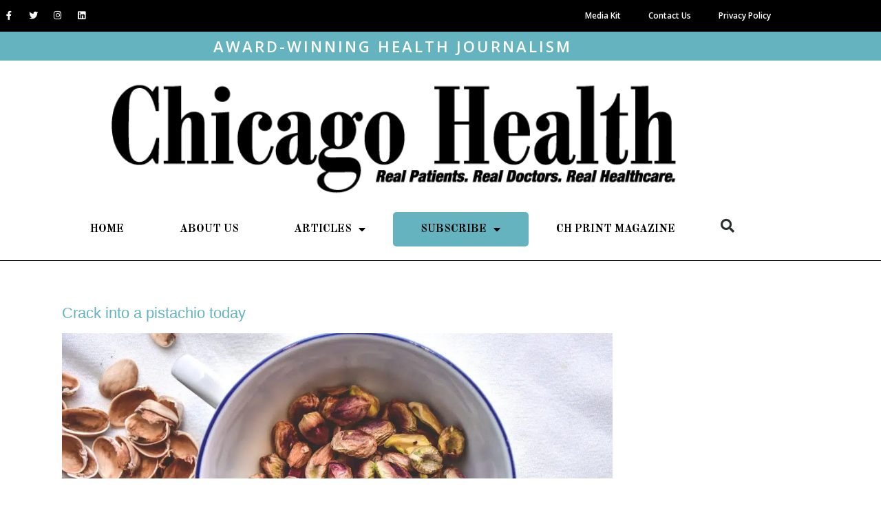

--- FILE ---
content_type: text/html; charset=UTF-8
request_url: https://chicagohealthonline.com/tag/pistachio/
body_size: 22436
content:
<!doctype html>
<html lang="en-US">
<head>
	<meta charset="UTF-8">
	<meta name="viewport" content="width=device-width, initial-scale=1">
	<link rel="profile" href="https://gmpg.org/xfn/11">
	<meta name='robots' content='index, follow, max-image-preview:large, max-snippet:-1, max-video-preview:-1' />
	<style>img:is([sizes="auto" i], [sizes^="auto," i]) { contain-intrinsic-size: 3000px 1500px }</style>
	
	<!-- This site is optimized with the Yoast SEO Premium plugin v26.7 (Yoast SEO v26.7) - https://yoast.com/wordpress/plugins/seo/ -->
	<title>Pistachio Archives - Chicago Health</title>
	<link rel="canonical" href="https://chicagohealthonline.com/tag/pistachio/" />
	<meta property="og:locale" content="en_US" />
	<meta property="og:type" content="article" />
	<meta property="og:title" content="Pistachio Archives - Chicago Health" />
	<meta property="og:url" content="https://chicagohealthonline.com/tag/pistachio/" />
	<meta property="og:site_name" content="Chicago Health" />
	<meta name="twitter:card" content="summary_large_image" />
	<meta name="twitter:site" content="@ChiHealthMag" />
	<script type="application/ld+json" class="yoast-schema-graph">{"@context":"https://schema.org","@graph":[{"@type":"CollectionPage","@id":"https://chicagohealthonline.com/tag/pistachio/","url":"https://chicagohealthonline.com/tag/pistachio/","name":"Pistachio Archives - Chicago Health","isPartOf":{"@id":"https://chicagohealthonline.com/#website"},"primaryImageOfPage":{"@id":"https://chicagohealthonline.com/tag/pistachio/#primaryimage"},"image":{"@id":"https://chicagohealthonline.com/tag/pistachio/#primaryimage"},"thumbnailUrl":"https://chicagohealthonline.com/wp-content/uploads/2018/01/pistachios-2221154_1280.jpg","inLanguage":"en-US"},{"@type":"ImageObject","inLanguage":"en-US","@id":"https://chicagohealthonline.com/tag/pistachio/#primaryimage","url":"https://chicagohealthonline.com/wp-content/uploads/2018/01/pistachios-2221154_1280.jpg","contentUrl":"https://chicagohealthonline.com/wp-content/uploads/2018/01/pistachios-2221154_1280.jpg","width":1280,"height":853,"caption":"The pistachio is a powerhouse. Image of bowl of shelled pistachios, with pistachio shells on the side."},{"@type":"WebSite","@id":"https://chicagohealthonline.com/#website","url":"https://chicagohealthonline.com/","name":"Chicago Health","description":"Real Patients. Real Doctors. Real Healthcare","publisher":{"@id":"https://chicagohealthonline.com/#organization"},"potentialAction":[{"@type":"SearchAction","target":{"@type":"EntryPoint","urlTemplate":"https://chicagohealthonline.com/?s={search_term_string}"},"query-input":{"@type":"PropertyValueSpecification","valueRequired":true,"valueName":"search_term_string"}}],"inLanguage":"en-US"},{"@type":"Organization","@id":"https://chicagohealthonline.com/#organization","name":"Chicago Health Magazine","alternateName":"Chicago Health Online","url":"https://chicagohealthonline.com/","logo":{"@type":"ImageObject","inLanguage":"en-US","@id":"https://chicagohealthonline.com/#/schema/logo/image/","url":"https://chicagohealthonline.com/wp-content/uploads/2024/05/Chicago-Health-Online-FaviIcon-Dark.png","contentUrl":"https://chicagohealthonline.com/wp-content/uploads/2024/05/Chicago-Health-Online-FaviIcon-Dark.png","width":200,"height":200,"caption":"Chicago Health Magazine"},"image":{"@id":"https://chicagohealthonline.com/#/schema/logo/image/"},"sameAs":["https://www.facebook.com/ChicagoHealthMagazine/","https://x.com/ChiHealthMag"]}]}</script>
	<!-- / Yoast SEO Premium plugin. -->


<link rel="manifest" href="/pwa-manifest.json">
<link rel="apple-touch-icon" sizes="512x512" href="https://chicagohealthonline.com/wp-content/plugins/pwa-for-wp/images/logo-512x512.png">
<link rel="apple-touch-icon-precomposed" sizes="192x192" href="https://chicagohealthonline.com/wp-content/plugins/pwa-for-wp/images/logo.png">
<link rel='dns-prefetch' href='//www.googletagmanager.com' />
<link rel='dns-prefetch' href='//fonts.googleapis.com' />
<script>
window._wpemojiSettings = {"baseUrl":"https:\/\/s.w.org\/images\/core\/emoji\/16.0.1\/72x72\/","ext":".png","svgUrl":"https:\/\/s.w.org\/images\/core\/emoji\/16.0.1\/svg\/","svgExt":".svg","source":{"concatemoji":"https:\/\/chicagohealthonline.com\/wp-includes\/js\/wp-emoji-release.min.js?ver=6.8.3"}};
/*! This file is auto-generated */
!function(s,n){var o,i,e;function c(e){try{var t={supportTests:e,timestamp:(new Date).valueOf()};sessionStorage.setItem(o,JSON.stringify(t))}catch(e){}}function p(e,t,n){e.clearRect(0,0,e.canvas.width,e.canvas.height),e.fillText(t,0,0);var t=new Uint32Array(e.getImageData(0,0,e.canvas.width,e.canvas.height).data),a=(e.clearRect(0,0,e.canvas.width,e.canvas.height),e.fillText(n,0,0),new Uint32Array(e.getImageData(0,0,e.canvas.width,e.canvas.height).data));return t.every(function(e,t){return e===a[t]})}function u(e,t){e.clearRect(0,0,e.canvas.width,e.canvas.height),e.fillText(t,0,0);for(var n=e.getImageData(16,16,1,1),a=0;a<n.data.length;a++)if(0!==n.data[a])return!1;return!0}function f(e,t,n,a){switch(t){case"flag":return n(e,"\ud83c\udff3\ufe0f\u200d\u26a7\ufe0f","\ud83c\udff3\ufe0f\u200b\u26a7\ufe0f")?!1:!n(e,"\ud83c\udde8\ud83c\uddf6","\ud83c\udde8\u200b\ud83c\uddf6")&&!n(e,"\ud83c\udff4\udb40\udc67\udb40\udc62\udb40\udc65\udb40\udc6e\udb40\udc67\udb40\udc7f","\ud83c\udff4\u200b\udb40\udc67\u200b\udb40\udc62\u200b\udb40\udc65\u200b\udb40\udc6e\u200b\udb40\udc67\u200b\udb40\udc7f");case"emoji":return!a(e,"\ud83e\udedf")}return!1}function g(e,t,n,a){var r="undefined"!=typeof WorkerGlobalScope&&self instanceof WorkerGlobalScope?new OffscreenCanvas(300,150):s.createElement("canvas"),o=r.getContext("2d",{willReadFrequently:!0}),i=(o.textBaseline="top",o.font="600 32px Arial",{});return e.forEach(function(e){i[e]=t(o,e,n,a)}),i}function t(e){var t=s.createElement("script");t.src=e,t.defer=!0,s.head.appendChild(t)}"undefined"!=typeof Promise&&(o="wpEmojiSettingsSupports",i=["flag","emoji"],n.supports={everything:!0,everythingExceptFlag:!0},e=new Promise(function(e){s.addEventListener("DOMContentLoaded",e,{once:!0})}),new Promise(function(t){var n=function(){try{var e=JSON.parse(sessionStorage.getItem(o));if("object"==typeof e&&"number"==typeof e.timestamp&&(new Date).valueOf()<e.timestamp+604800&&"object"==typeof e.supportTests)return e.supportTests}catch(e){}return null}();if(!n){if("undefined"!=typeof Worker&&"undefined"!=typeof OffscreenCanvas&&"undefined"!=typeof URL&&URL.createObjectURL&&"undefined"!=typeof Blob)try{var e="postMessage("+g.toString()+"("+[JSON.stringify(i),f.toString(),p.toString(),u.toString()].join(",")+"));",a=new Blob([e],{type:"text/javascript"}),r=new Worker(URL.createObjectURL(a),{name:"wpTestEmojiSupports"});return void(r.onmessage=function(e){c(n=e.data),r.terminate(),t(n)})}catch(e){}c(n=g(i,f,p,u))}t(n)}).then(function(e){for(var t in e)n.supports[t]=e[t],n.supports.everything=n.supports.everything&&n.supports[t],"flag"!==t&&(n.supports.everythingExceptFlag=n.supports.everythingExceptFlag&&n.supports[t]);n.supports.everythingExceptFlag=n.supports.everythingExceptFlag&&!n.supports.flag,n.DOMReady=!1,n.readyCallback=function(){n.DOMReady=!0}}).then(function(){return e}).then(function(){var e;n.supports.everything||(n.readyCallback(),(e=n.source||{}).concatemoji?t(e.concatemoji):e.wpemoji&&e.twemoji&&(t(e.twemoji),t(e.wpemoji)))}))}((window,document),window._wpemojiSettings);
</script>
<style id='wp-emoji-styles-inline-css'>

	img.wp-smiley, img.emoji {
		display: inline !important;
		border: none !important;
		box-shadow: none !important;
		height: 1em !important;
		width: 1em !important;
		margin: 0 0.07em !important;
		vertical-align: -0.1em !important;
		background: none !important;
		padding: 0 !important;
	}
</style>
<link rel='stylesheet' id='bootstrap-css' href='https://chicagohealthonline.com/wp-content/plugins/siliconfolio/framework/css/bootstrap.min.css?ver=6.8.3' media='all' />
<link rel='stylesheet' id='Siliconfolio-css' href='https://chicagohealthonline.com/wp-content/cache/asset-cleanup/css/item/siliconfolio__framework__css__style-css-vf61b4b15b2add44218916dc23a12f9c4ed7f7605.css' media='all' />
<link rel='stylesheet' id='woocommerce-layout-css' href='https://chicagohealthonline.com/wp-content/plugins/woocommerce/assets/css/woocommerce-layout.css?ver=10.2.2' media='all' />
<link rel='stylesheet' id='woocommerce-smallscreen-css' href='https://chicagohealthonline.com/wp-content/plugins/woocommerce/assets/css/woocommerce-smallscreen.css?ver=10.2.2' media='only screen and (max-width: 768px)' />
<link rel='stylesheet' id='woocommerce-general-css' href='https://chicagohealthonline.com/wp-content/plugins/woocommerce/assets/css/woocommerce.css?ver=10.2.2' media='all' />
<style id='woocommerce-inline-inline-css'>
.woocommerce form .form-row .required { visibility: visible; }
</style>
<link rel='stylesheet' id='gateway-css' href='https://chicagohealthonline.com/wp-content/cache/asset-cleanup/css/item/woocommerce-paypal-payments__modules__ppcp-button__assets__css__gateway-css-v79bdc3cd3156738c4e583ce5e28a36f5c105beb7.css' media='all' />
<link rel='stylesheet' id='brands-styles-css' href='https://chicagohealthonline.com/wp-content/plugins/woocommerce/assets/css/brands.css?ver=10.2.2' media='all' />
<link rel='stylesheet' id='hello-elementor-css' href='https://chicagohealthonline.com/wp-content/cache/asset-cleanup/css/item/hello-elementor__assets__css__reset-css-v5852718caa2d6e90b15c22adc51c5f2a449dfec2.css' media='all' />
<link rel='stylesheet' id='hello-elementor-theme-style-css' href='https://chicagohealthonline.com/wp-content/themes/hello-elementor/assets/css/theme.css?ver=3.4.5' media='all' />
<link rel='stylesheet' id='hello-elementor-header-footer-css' href='https://chicagohealthonline.com/wp-content/cache/asset-cleanup/css/item/hello-elementor__assets__css__header-footer-css-vce93cb8c5104e6e72362a4ca4aefa358d2b1fbb7.css' media='all' />
<link rel='stylesheet' id='elementor-frontend-css' href='https://chicagohealthonline.com/wp-content/plugins/elementor/assets/css/frontend.min.css?ver=3.34.1' media='all' />
<link rel='stylesheet' id='elementor-post-20236-css' href='https://chicagohealthonline.com/wp-content/uploads/elementor/css/post-20236.css?ver=1768588578' media='all' />
<link rel='stylesheet' id='widget-social-icons-css' href='https://chicagohealthonline.com/wp-content/plugins/elementor/assets/css/widget-social-icons.min.css?ver=3.34.1' media='all' />
<link rel='stylesheet' id='e-apple-webkit-css' href='https://chicagohealthonline.com/wp-content/plugins/elementor/assets/css/conditionals/apple-webkit.min.css?ver=3.34.1' media='all' />
<link rel='stylesheet' id='widget-nav-menu-css' href='https://chicagohealthonline.com/wp-content/plugins/elementor-pro/assets/css/widget-nav-menu.min.css?ver=3.34.0' media='all' />
<link rel='stylesheet' id='widget-heading-css' href='https://chicagohealthonline.com/wp-content/plugins/elementor/assets/css/widget-heading.min.css?ver=3.34.1' media='all' />
<link rel='stylesheet' id='widget-image-css' href='https://chicagohealthonline.com/wp-content/plugins/elementor/assets/css/widget-image.min.css?ver=3.34.1' media='all' />
<link rel='stylesheet' id='widget-search-form-css' href='https://chicagohealthonline.com/wp-content/plugins/elementor-pro/assets/css/widget-search-form.min.css?ver=3.34.0' media='all' />
<link rel='stylesheet' id='elementor-icons-shared-0-css' href='https://chicagohealthonline.com/wp-content/plugins/elementor/assets/lib/font-awesome/css/fontawesome.min.css?ver=5.15.3' media='all' />
<link rel='stylesheet' id='elementor-icons-fa-solid-css' href='https://chicagohealthonline.com/wp-content/plugins/elementor/assets/lib/font-awesome/css/solid.min.css?ver=5.15.3' media='all' />
<link rel='stylesheet' id='e-sticky-css' href='https://chicagohealthonline.com/wp-content/plugins/elementor-pro/assets/css/modules/sticky.min.css?ver=3.34.0' media='all' />
<link rel='stylesheet' id='widget-divider-css' href='https://chicagohealthonline.com/wp-content/plugins/elementor/assets/css/widget-divider.min.css?ver=3.34.1' media='all' />
<link rel='stylesheet' id='elementor-icons-css' href='https://chicagohealthonline.com/wp-content/plugins/elementor/assets/lib/eicons/css/elementor-icons.min.css?ver=5.45.0' media='all' />
<link rel='stylesheet' id='ppom-main-css' href='https://chicagohealthonline.com/wp-content/cache/asset-cleanup/css/item/woocommerce-product-addon__css__ppom-style-css-vf5e5482385da8e70b8ca173c215d18f70051421f.css' media='all' />
<link rel='stylesheet' id='elementor-post-20275-css' href='https://chicagohealthonline.com/wp-content/uploads/elementor/css/post-20275.css?ver=1768588578' media='all' />
<link rel='stylesheet' id='elementor-post-20330-css' href='https://chicagohealthonline.com/wp-content/uploads/elementor/css/post-20330.css?ver=1768588578' media='all' />
<link rel='stylesheet' id='sab-font-css' href='https://fonts.googleapis.com/css?family=Open+Sans:400,700,400italic,700italic|None:400:400,700,400italic,700italic&#038;subset=latin' media='all' />
<link rel='stylesheet' id='pwaforwp-style-css' href='https://chicagohealthonline.com/wp-content/plugins/pwa-for-wp/assets/css/pwaforwp-main.min.css?ver=1.7.83' media='all' />
<link rel='stylesheet' id='eael-general-css' href='https://chicagohealthonline.com/wp-content/plugins/essential-addons-for-elementor-lite/assets/front-end/css/view/general.min.css?ver=6.5.7' media='all' />
<link rel='stylesheet' id='elementor-gf-opensans-css' href='https://fonts.googleapis.com/css?family=Open+Sans:100,100italic,200,200italic,300,300italic,400,400italic,500,500italic,600,600italic,700,700italic,800,800italic,900,900italic&#038;display=swap' media='all' />
<link rel='stylesheet' id='elementor-gf-oldstandardtt-css' href='https://fonts.googleapis.com/css?family=Old+Standard+TT:100,100italic,200,200italic,300,300italic,400,400italic,500,500italic,600,600italic,700,700italic,800,800italic,900,900italic&#038;display=swap' media='all' />
<link rel='stylesheet' id='elementor-gf-roboto-css' href='https://fonts.googleapis.com/css?family=Roboto:100,100italic,200,200italic,300,300italic,400,400italic,500,500italic,600,600italic,700,700italic,800,800italic,900,900italic&#038;display=swap' media='all' />
<link rel='stylesheet' id='elementor-icons-fa-brands-css' href='https://chicagohealthonline.com/wp-content/plugins/elementor/assets/lib/font-awesome/css/brands.min.css?ver=5.15.3' media='all' />
<script src="https://chicagohealthonline.com/wp-includes/js/jquery/jquery.min.js?ver=3.7.1" id="jquery-core-js"></script>
<script src="https://chicagohealthonline.com/wp-includes/js/jquery/jquery-migrate.min.js?ver=3.4.1" id="jquery-migrate-js"></script>
<script src="https://chicagohealthonline.com/wp-content/plugins/woocommerce/assets/js/jquery-blockui/jquery.blockUI.min.js?ver=2.7.0-wc.10.2.2" id="jquery-blockui-js" defer data-wp-strategy="defer"></script>
<script id="wc-add-to-cart-js-extra">
var wc_add_to_cart_params = {"ajax_url":"\/wp-admin\/admin-ajax.php","wc_ajax_url":"\/?wc-ajax=%%endpoint%%","i18n_view_cart":"View cart","cart_url":"https:\/\/chicagohealthonline.com\/cart\/","is_cart":"","cart_redirect_after_add":"no"};
</script>
<script src="https://chicagohealthonline.com/wp-content/plugins/woocommerce/assets/js/frontend/add-to-cart.min.js?ver=10.2.2" id="wc-add-to-cart-js" defer data-wp-strategy="defer"></script>
<script src="https://chicagohealthonline.com/wp-content/plugins/woocommerce/assets/js/js-cookie/js.cookie.min.js?ver=2.1.4-wc.10.2.2" id="js-cookie-js" defer data-wp-strategy="defer"></script>
<script id="woocommerce-js-extra">
var woocommerce_params = {"ajax_url":"\/wp-admin\/admin-ajax.php","wc_ajax_url":"\/?wc-ajax=%%endpoint%%","i18n_password_show":"Show password","i18n_password_hide":"Hide password"};
</script>
<script src="https://chicagohealthonline.com/wp-content/plugins/woocommerce/assets/js/frontend/woocommerce.min.js?ver=10.2.2" id="woocommerce-js" defer data-wp-strategy="defer"></script>

<!-- Google tag (gtag.js) snippet added by Site Kit -->
<!-- Google Analytics snippet added by Site Kit -->
<script src="https://www.googletagmanager.com/gtag/js?id=GT-NGKVGS5" id="google_gtagjs-js" async></script>
<script id="google_gtagjs-js-after">
window.dataLayer = window.dataLayer || [];function gtag(){dataLayer.push(arguments);}
gtag("set","linker",{"domains":["chicagohealthonline.com"]});
gtag("js", new Date());
gtag("set", "developer_id.dZTNiMT", true);
gtag("config", "GT-NGKVGS5");
</script>
<link rel="https://api.w.org/" href="https://chicagohealthonline.com/wp-json/" /><link rel="alternate" title="JSON" type="application/json" href="https://chicagohealthonline.com/wp-json/wp/v2/tags/1513" /><link rel="EditURI" type="application/rsd+xml" title="RSD" href="https://chicagohealthonline.com/xmlrpc.php?rsd" />

<!-- This site is using AdRotate v5.17.2 to display their advertisements - https://ajdg.solutions/ -->
<!-- AdRotate CSS -->
<style type="text/css" media="screen">
	.g { margin:0px; padding:0px; overflow:hidden; line-height:1; zoom:1; }
	.g img { height:auto; }
	.g-col { position:relative; float:left; }
	.g-col:first-child { margin-left: 0; }
	.g-col:last-child { margin-right: 0; }
	.g-1 {  margin: 0 auto; }
	.g-2 {  margin: 0 auto; }
	@media only screen and (max-width: 480px) {
		.g-col, .g-dyn, .g-single { width:100%; margin-left:0; margin-right:0; }
	}
</style>
<!-- /AdRotate CSS -->

<meta name="generator" content="Site Kit by Google 1.170.0" /><script id="mcjs">!function(c,h,i,m,p){m=c.createElement(h),p=c.getElementsByTagName(h)[0],m.async=1,m.src=i,p.parentNode.insertBefore(m,p)}(document,"script","https://chimpstatic.com/mcjs-connected/js/users/bb905ca5c54f69ffb3b4e2a9a/9eecb8991670fb6ff5728bff4.js");</script>

<style type="text/css">
	.instagram-widget-section {
		text-align:center;
	}
	
	.post-meta.list-inline .post-comment {
		display:none;
	}
	
	#menu-item-16974 > a{
		    background-color: #65b3bf;
    		border-radius: 10px;
    		padding: 0 10px;
	}
	
	#menu-item-16974 > a:hover{
		    color:#fff;
	}
	
	#menu-item-16974.current-menu-ancestor > a {
		color:#fff;
	}
	
	.home-ad-banner img {
		width:100%;
	}
	
	.home-hide {
		display:none;
	}
	
	.uwy.userway_p5 {
		display: none !important;
	}

</style>

<style type="text/css">.saboxplugin-wrap{ border-top-style:solid !important; border-top-color:#eee !important; border-bottom-style:solid !important; border-bottom-color:#eee !important; border-left-width:0px !important; border-right-width:0px !important;}.saboxplugin-authorname .sabox-job-title{font-size:12px;opacity:.7;display: inline-block;margin-left: 10px;}</style>	<noscript><style>.woocommerce-product-gallery{ opacity: 1 !important; }</style></noscript>
	
<!-- Google AdSense meta tags added by Site Kit -->
<meta name="google-adsense-platform-account" content="ca-host-pub-2644536267352236">
<meta name="google-adsense-platform-domain" content="sitekit.withgoogle.com">
<!-- End Google AdSense meta tags added by Site Kit -->
<meta name="generator" content="Elementor 3.34.1; features: additional_custom_breakpoints; settings: css_print_method-external, google_font-enabled, font_display-swap">
			<style>
				.e-con.e-parent:nth-of-type(n+4):not(.e-lazyloaded):not(.e-no-lazyload),
				.e-con.e-parent:nth-of-type(n+4):not(.e-lazyloaded):not(.e-no-lazyload) * {
					background-image: none !important;
				}
				@media screen and (max-height: 1024px) {
					.e-con.e-parent:nth-of-type(n+3):not(.e-lazyloaded):not(.e-no-lazyload),
					.e-con.e-parent:nth-of-type(n+3):not(.e-lazyloaded):not(.e-no-lazyload) * {
						background-image: none !important;
					}
				}
				@media screen and (max-height: 640px) {
					.e-con.e-parent:nth-of-type(n+2):not(.e-lazyloaded):not(.e-no-lazyload),
					.e-con.e-parent:nth-of-type(n+2):not(.e-lazyloaded):not(.e-no-lazyload) * {
						background-image: none !important;
					}
				}
			</style>
			<style type="text/css">.saboxplugin-wrap{-webkit-box-sizing:border-box;-moz-box-sizing:border-box;-ms-box-sizing:border-box;box-sizing:border-box;border:1px solid #eee;width:100%;clear:both;display:block;overflow:hidden;word-wrap:break-word;position:relative}.saboxplugin-wrap .saboxplugin-gravatar{float:left;padding:20px}.saboxplugin-wrap .saboxplugin-gravatar img{max-width:100px;height:auto;border-radius:0;}.saboxplugin-wrap .saboxplugin-authorname{font-size:18px;line-height:1;margin:20px 0 0 20px;display:block}.saboxplugin-wrap .saboxplugin-authorname a{text-decoration:none}.saboxplugin-wrap .saboxplugin-authorname a:focus{outline:0}.saboxplugin-wrap .saboxplugin-desc{display:block;margin:5px 20px}.saboxplugin-wrap .saboxplugin-desc a{text-decoration:underline}.saboxplugin-wrap .saboxplugin-desc p{margin:5px 0 12px}.saboxplugin-wrap .saboxplugin-web{margin:0 20px 15px;text-align:left}.saboxplugin-wrap .sab-web-position{text-align:right}.saboxplugin-wrap .saboxplugin-web a{color:#ccc;text-decoration:none}.saboxplugin-wrap .saboxplugin-socials{position:relative;display:block;background:#fcfcfc;padding:5px;border-top:1px solid #eee}.saboxplugin-wrap .saboxplugin-socials a svg{width:20px;height:20px}.saboxplugin-wrap .saboxplugin-socials a svg .st2{fill:#fff; transform-origin:center center;}.saboxplugin-wrap .saboxplugin-socials a svg .st1{fill:rgba(0,0,0,.3)}.saboxplugin-wrap .saboxplugin-socials a:hover{opacity:.8;-webkit-transition:opacity .4s;-moz-transition:opacity .4s;-o-transition:opacity .4s;transition:opacity .4s;box-shadow:none!important;-webkit-box-shadow:none!important}.saboxplugin-wrap .saboxplugin-socials .saboxplugin-icon-color{box-shadow:none;padding:0;border:0;-webkit-transition:opacity .4s;-moz-transition:opacity .4s;-o-transition:opacity .4s;transition:opacity .4s;display:inline-block;color:#fff;font-size:0;text-decoration:inherit;margin:5px;-webkit-border-radius:0;-moz-border-radius:0;-ms-border-radius:0;-o-border-radius:0;border-radius:0;overflow:hidden}.saboxplugin-wrap .saboxplugin-socials .saboxplugin-icon-grey{text-decoration:inherit;box-shadow:none;position:relative;display:-moz-inline-stack;display:inline-block;vertical-align:middle;zoom:1;margin:10px 5px;color:#444;fill:#444}.clearfix:after,.clearfix:before{content:' ';display:table;line-height:0;clear:both}.ie7 .clearfix{zoom:1}.saboxplugin-socials.sabox-colored .saboxplugin-icon-color .sab-twitch{border-color:#38245c}.saboxplugin-socials.sabox-colored .saboxplugin-icon-color .sab-addthis{border-color:#e91c00}.saboxplugin-socials.sabox-colored .saboxplugin-icon-color .sab-behance{border-color:#003eb0}.saboxplugin-socials.sabox-colored .saboxplugin-icon-color .sab-delicious{border-color:#06c}.saboxplugin-socials.sabox-colored .saboxplugin-icon-color .sab-deviantart{border-color:#036824}.saboxplugin-socials.sabox-colored .saboxplugin-icon-color .sab-digg{border-color:#00327c}.saboxplugin-socials.sabox-colored .saboxplugin-icon-color .sab-dribbble{border-color:#ba1655}.saboxplugin-socials.sabox-colored .saboxplugin-icon-color .sab-facebook{border-color:#1e2e4f}.saboxplugin-socials.sabox-colored .saboxplugin-icon-color .sab-flickr{border-color:#003576}.saboxplugin-socials.sabox-colored .saboxplugin-icon-color .sab-github{border-color:#264874}.saboxplugin-socials.sabox-colored .saboxplugin-icon-color .sab-google{border-color:#0b51c5}.saboxplugin-socials.sabox-colored .saboxplugin-icon-color .sab-googleplus{border-color:#96271a}.saboxplugin-socials.sabox-colored .saboxplugin-icon-color .sab-html5{border-color:#902e13}.saboxplugin-socials.sabox-colored .saboxplugin-icon-color .sab-instagram{border-color:#1630aa}.saboxplugin-socials.sabox-colored .saboxplugin-icon-color .sab-linkedin{border-color:#00344f}.saboxplugin-socials.sabox-colored .saboxplugin-icon-color .sab-pinterest{border-color:#5b040e}.saboxplugin-socials.sabox-colored .saboxplugin-icon-color .sab-reddit{border-color:#992900}.saboxplugin-socials.sabox-colored .saboxplugin-icon-color .sab-rss{border-color:#a43b0a}.saboxplugin-socials.sabox-colored .saboxplugin-icon-color .sab-sharethis{border-color:#5d8420}.saboxplugin-socials.sabox-colored .saboxplugin-icon-color .sab-skype{border-color:#00658a}.saboxplugin-socials.sabox-colored .saboxplugin-icon-color .sab-soundcloud{border-color:#995200}.saboxplugin-socials.sabox-colored .saboxplugin-icon-color .sab-spotify{border-color:#0f612c}.saboxplugin-socials.sabox-colored .saboxplugin-icon-color .sab-stackoverflow{border-color:#a95009}.saboxplugin-socials.sabox-colored .saboxplugin-icon-color .sab-steam{border-color:#006388}.saboxplugin-socials.sabox-colored .saboxplugin-icon-color .sab-user_email{border-color:#b84e05}.saboxplugin-socials.sabox-colored .saboxplugin-icon-color .sab-stumbleUpon{border-color:#9b280e}.saboxplugin-socials.sabox-colored .saboxplugin-icon-color .sab-tumblr{border-color:#10151b}.saboxplugin-socials.sabox-colored .saboxplugin-icon-color .sab-twitter{border-color:#0967a0}.saboxplugin-socials.sabox-colored .saboxplugin-icon-color .sab-vimeo{border-color:#0d7091}.saboxplugin-socials.sabox-colored .saboxplugin-icon-color .sab-windows{border-color:#003f71}.saboxplugin-socials.sabox-colored .saboxplugin-icon-color .sab-whatsapp{border-color:#003f71}.saboxplugin-socials.sabox-colored .saboxplugin-icon-color .sab-wordpress{border-color:#0f3647}.saboxplugin-socials.sabox-colored .saboxplugin-icon-color .sab-yahoo{border-color:#14002d}.saboxplugin-socials.sabox-colored .saboxplugin-icon-color .sab-youtube{border-color:#900}.saboxplugin-socials.sabox-colored .saboxplugin-icon-color .sab-xing{border-color:#000202}.saboxplugin-socials.sabox-colored .saboxplugin-icon-color .sab-mixcloud{border-color:#2475a0}.saboxplugin-socials.sabox-colored .saboxplugin-icon-color .sab-vk{border-color:#243549}.saboxplugin-socials.sabox-colored .saboxplugin-icon-color .sab-medium{border-color:#00452c}.saboxplugin-socials.sabox-colored .saboxplugin-icon-color .sab-quora{border-color:#420e00}.saboxplugin-socials.sabox-colored .saboxplugin-icon-color .sab-meetup{border-color:#9b181c}.saboxplugin-socials.sabox-colored .saboxplugin-icon-color .sab-goodreads{border-color:#000}.saboxplugin-socials.sabox-colored .saboxplugin-icon-color .sab-snapchat{border-color:#999700}.saboxplugin-socials.sabox-colored .saboxplugin-icon-color .sab-500px{border-color:#00557f}.saboxplugin-socials.sabox-colored .saboxplugin-icon-color .sab-mastodont{border-color:#185886}.sabox-plus-item{margin-bottom:20px}@media screen and (max-width:480px){.saboxplugin-wrap{text-align:center}.saboxplugin-wrap .saboxplugin-gravatar{float:none;padding:20px 0;text-align:center;margin:0 auto;display:block}.saboxplugin-wrap .saboxplugin-gravatar img{float:none;display:inline-block;display:-moz-inline-stack;vertical-align:middle;zoom:1}.saboxplugin-wrap .saboxplugin-desc{margin:0 10px 20px;text-align:center}.saboxplugin-wrap .saboxplugin-authorname{text-align:center;margin:10px 0 20px}}body .saboxplugin-authorname a,body .saboxplugin-authorname a:hover{box-shadow:none;-webkit-box-shadow:none}a.sab-profile-edit{font-size:16px!important;line-height:1!important}.sab-edit-settings a,a.sab-profile-edit{color:#0073aa!important;box-shadow:none!important;-webkit-box-shadow:none!important}.sab-edit-settings{margin-right:15px;position:absolute;right:0;z-index:2;bottom:10px;line-height:20px}.sab-edit-settings i{margin-left:5px}.saboxplugin-socials{line-height:1!important}.rtl .saboxplugin-wrap .saboxplugin-gravatar{float:right}.rtl .saboxplugin-wrap .saboxplugin-authorname{display:flex;align-items:center}.rtl .saboxplugin-wrap .saboxplugin-authorname .sab-profile-edit{margin-right:10px}.rtl .sab-edit-settings{right:auto;left:0}img.sab-custom-avatar{max-width:75px;}.saboxplugin-wrap .saboxplugin-gravatar img {-webkit-border-radius:50%;-moz-border-radius:50%;-ms-border-radius:50%;-o-border-radius:50%;border-radius:50%;}.saboxplugin-wrap .saboxplugin-gravatar img {-webkit-transition:all .5s ease;-moz-transition:all .5s ease;-o-transition:all .5s ease;transition:all .5s ease;}.saboxplugin-wrap .saboxplugin-gravatar img:hover {-webkit-transform:rotate(45deg);-moz-transform:rotate(45deg);-o-transform:rotate(45deg);-ms-transform:rotate(45deg);transform:rotate(45deg);}.saboxplugin-wrap .saboxplugin-desc p, .saboxplugin-wrap .saboxplugin-desc  {color:#000000 !important;}.saboxplugin-wrap .saboxplugin-desc a, .saboxplugin-wrap .saboxplugin-desc  {color:#a5a5a5 !important;}.saboxplugin-wrap .saboxplugin-socials .saboxplugin-icon-grey {color:#727272; fill:#727272;}.saboxplugin-wrap .saboxplugin-authorname a,.saboxplugin-wrap .saboxplugin-authorname span {color:#000000;}.saboxplugin-wrap .saboxplugin-web a {color:#a5a5a5;}.saboxplugin-wrap .saboxplugin-authorname {font-family:"Open Sans";}.saboxplugin-wrap .saboxplugin-desc {font-family:Open Sans;}.saboxplugin-wrap .saboxplugin-web {font-family:"Open Sans";}.saboxplugin-wrap {margin-top:0px; margin-bottom:0px; padding: 0px 0px }.saboxplugin-wrap .saboxplugin-authorname {font-size:18px; line-height:25px;}.saboxplugin-wrap .saboxplugin-desc p, .saboxplugin-wrap .saboxplugin-desc {font-size:13px !important; line-height:20px !important;}.saboxplugin-wrap .saboxplugin-web {font-size:14px;}.saboxplugin-wrap .saboxplugin-socials a svg {width:18px;height:18px;}.saboxplugin-authorname .sabox-job-title{font-size:12px;opacity:.7;display: inline-block;margin-left: 10px;}</style><link rel="icon" href="https://chicagohealthonline.com/wp-content/uploads/2024/05/cropped-Chicago-Health-Online-FaviIcon-Dark-32x32.png" sizes="32x32" />
<link rel="icon" href="https://chicagohealthonline.com/wp-content/uploads/2024/05/cropped-Chicago-Health-Online-FaviIcon-Dark-192x192.png" sizes="192x192" />
<meta name="msapplication-TileImage" content="https://chicagohealthonline.com/wp-content/uploads/2024/05/cropped-Chicago-Health-Online-FaviIcon-Dark-270x270.png" />
<meta name="pwaforwp" content="wordpress-plugin"/>
        <meta name="theme-color" content="#D5E0EB">
        <meta name="apple-mobile-web-app-title" content="Chicago Health">
        <meta name="application-name" content="Chicago Health">
        <meta name="apple-mobile-web-app-capable" content="yes">
        <meta name="apple-mobile-web-app-status-bar-style" content="default">
        <meta name="mobile-web-app-capable" content="yes">
        <meta name="apple-touch-fullscreen" content="yes">
<link rel="apple-touch-icon" sizes="192x192" href="https://chicagohealthonline.com/wp-content/plugins/pwa-for-wp/images/logo.png">
<link rel="apple-touch-icon" sizes="512x512" href="https://chicagohealthonline.com/wp-content/plugins/pwa-for-wp/images/logo-512x512.png">
		<style id="wp-custom-css">
			/*Subscribe Button Header*/
.menu-item-16974 {
    background-color: #65b3bf; 
    padding: 10px 20px; 
    border-radius: 5px; 
    text-decoration: none; 
    margin-top: 10px; 
    display: inline-block; 
    transition: background-color 0.3s ease;
}

/* Hover effect for the CTA button */
.menu-item-16974:hover {
    background-color: #65b3bf; 	
}

.menu-item-16974:hover>a{
    color: #ffffff !important;	
}

/* Target the active "Subscribe" link specifically */
.menu-item.menu-item-16974 > a.elementor-item.elementor-item-active {
    color: white !important;  /* Change text color to white */
    fill: white !important;   /* Change icon color to white */
}

/* Optional: If you want to change the color on hover as well */
.menu-item.menu-item-16974 > a.elementor-item:hover {
    color: white !important;  /* Change text color to white on hover */
    fill: white !important;   /* Change icon color to white on hover */
}





/*print publication page header*/
.woocommerce .woocommerce-breadcrumb {
    display: none;
}

.mini-cart-items .mini-view-cart>a, .woocommerce #respond input#submit, .woocommerce a.button, .woocommerce button.button, .woocommerce input.button, .woocommerce a.button.alt, .woocommerce button.button.alt, .woocommerce input.button.alt {
background-color: #65b3bf;
    color: #fff;
    -webkit-font-smoothing: antialiased;
background-image: none;
    border: 1px solid transparent;
    border-radius: 0;
    -webkit-border-radius: 0;
    -moz-border-radius: 0;
    -ms-border-radius: 0;
    -o-border-radius: 0;
    color: #fff;
    cursor: pointer;
    display: inline-block;
    font-size: 14px;
    font-weight: 400;
    line-height: 1.42857;
    margin-bottom: 0;
    padding: 6px 12px;
    text-align: center;
    vertical-align: middle;
}

/* Hover state */
.mini-cart-items .mini-view-cart > a:hover,
.woocommerce #respond input#submit:hover,
.woocommerce a.button:hover,
.woocommerce button.button:hover,
.woocommerce input.button:hover,
.woocommerce a.button.alt:hover,
.woocommerce button.button.alt:hover,
.woocommerce input.button.alt:hover {
    background-color: #333 !important; /* Background color on hover */
    color: #fff; /* Text color on hover */
    border-color: #333; /* Border color on hover, if applicable */
}

/*price*/
.woocommerce div.product p.price, .woocommerce div.product span.price {
    color: #65b3bf;
    font-size: 1.25em;
}

/*woocommerce link*/
a {
    background-color: transparent;
    text-decoration: none;
    color:#65b3bf;
} 

/*page header*/
.page-header{
	display:none
}

/*woo commerce quantity*/
.woocommerce select, .woocommerce textarea, .woocommerce input, .select2-container .select2-choice {
    display: block;
    width: 100%;
    height: 34px;
    padding: 6px 12px;
    font-size: 14px;
    line-height: 1.42857143;
    color: #555;
    background-color: #fff;
    background-image: none;
    border: 1px solid #eee;
    width: auto;
    -webkit-transition: border-color ease-in-out .15s, -webkit-box-shadow ease-in-out .15s;
    -o-transition: border-color ease-in-out .15s, box-shadow ease-in-out .15s;
    transition: border-color ease-in-out .15s, box-shadow ease-in-out .15s;
}
.woocommerce div.product .woocommerce-tabs .panel {
    border: 1px solid #eee;
    padding: 20px 15px;
    border-radius: 0;
    -webkit-border-radius: 0;
    -moz-border-radius: 0;
    -ms-border-radius: 0;
    -o-border-radius: 0;
    margin: 0;
	  margin-bottom: 50px;
}

/*woocommerce product page*/

@media (min-width: 1200px) {
  .woocommerce div.product {
    margin-bottom: 0;
    position: relative;
    max-width: 1140px;
    margin: 0 auto;
		margin-top:50px;
  }
}

/* Tablet */
@media (min-width: 768px) and (max-width: 1199px) {
  .woocommerce div.product {
    margin-bottom: 0;
    position: relative;
    max-width: 720px;
    margin: 0 auto;
		margin-top:50px;
  }
}

/* Mobile */
@media (max-width: 767px) {
  .woocommerce div.product {
    margin-bottom: 0;
    position: relative;
    max-width: 540px;
    margin: 0 auto;
		margin-top:50px;
		padding-left: 30px;
    padding-right: 30px;
  }
}


 @media (max-width: 767px) {
   h2 {
   font-size: 1em;
		 color: black;
    }
 }

/*FONT SIZE of YEARLY*/
/* Tablet */
@media (min-width: 768px) and (max-width: 1199px) {
  h1.entry-title {
    display: var(--page-title-display);
    font-size: 24px; /* Adjusted font size for tablet */
  }
}

/* Mobile */
@media (max-width: 767px) {
  h1.entry-title {
    display: var(--page-title-display);
    font-size: 20px; /* Adjusted font size for mobile */
  }
}

/*TAGS CSS single post*/

/* General style for the terms list items */

.elementor-post-info__item-prefix {
  display: inline-block;
  padding: 1px 15px; /* Updated padding: 5px top/bottom, 10px right/left */
  background: #65b3bf; 
  color: #fff; 
  border-radius: 0; /* Removed the border-radius */
  margin-right: 6px; 
  text-decoration: none; 
  font-size: 12px; 
  line-height: 1.5; 
}
.elementor-post-info__terms-list-item {
  display: inline-block; 
  padding: 1px 15px; /* Adjusted padding: 5px top/bottom, 10px right/left */
  background: #fff; 
  color: #65b3bf; 
  border-radius: 0; /* Removed border radius */
  margin-right: 6px; 
  text-decoration: none; 
  font-size: 12px; 
  line-height: 1.5; 
  transition: background 0.3s, color 0.3s; 
  border: 1px solid #d3d3d3; /* Gray border color */
}

/* Hover and active states */
.elementor-post-info__terms-list-item:hover,
.elementor-post-info__terms-list-item.active {
  background:#fff; 
  color:#65b3bf !important; 
}

.post-tags {
  display: none;
}
/*Shop page*/
.woocommerce-products-header__title {
    display: none;
}

.woocommerce-products-header {
    padding-top: 50px;/* Adjust the value as needed */
}

/* Custom styling for WooCommerce pages */
.woocommerce-page .custom-page-container {
    max-width: 1200px;
    margin: 0 auto;
    padding: 0 20px; /* Optional: Adds padding to the left and right */
}

.woocommerce-page main#content {
    width: 100%;
}

.woocommerce-page .page-content {
    padding: 20px; /* Optional: Adds padding inside the content area */
}

/* Custom styling for page container */
.custom-page-container {
    max-width: 1200px;
    margin: 0 auto;
    padding: 0 20px; /* Optional: Adds padding to the left and right */
}

/* Ensure main content uses the custom container */
main#content {
    width: 100%;
    padding: 20px; /* Optional: Adds padding inside the content area */
}

/* Style for My Account navigation */
.woocommerce-MyAccount-navigation {
    background: #f9f9f9; /* Light background for the navigation */
    padding: 20px; /* Padding around the navigation */
    border-radius: 5px; /* Optional: Adds rounded corners */
}

.woocommerce-MyAccount-navigation ul {
    list-style: none;
    padding: 0;
    margin: 0;
}

.woocommerce-MyAccount-navigation li {
    margin-bottom: 10px; /* Space between navigation items */
}

.woocommerce-MyAccount-navigation a {
    text-decoration: none;
    color: #0073aa; /* Change this color to match your site's color */
    font-weight: bold;
}

.woocommerce-MyAccount-navigation a:hover {
    color: #005177; /* Change this color to match your site's hover color */
}

.woocommerce-MyAccount-navigation .is-active a {
    color: #000; /* Color for the active link */
}

/* make all Gutenberg/Elementor image captions smaller & italic */
.wp-block-image figcaption,
.wp-caption-text,
.elementor-widget-image figcaption {
  font-size: 0.875rem;    /* tweak to your liking */
  font-style: italic;
  line-height: 1.3;
  /* you can also change the caption color if you want: */
  /* color: #666; */
}



		</style>
		</head>
<body class="archive tag tag-pistachio tag-1513 wp-custom-logo wp-embed-responsive wp-theme-hello-elementor theme-hello-elementor woocommerce-no-js hello-elementor-default elementor-default elementor-kit-20236">


<a class="skip-link screen-reader-text" href="#content">Skip to content</a>

		<header data-elementor-type="header" data-elementor-id="20275" class="elementor elementor-20275 elementor-location-header" data-elementor-post-type="elementor_library">
					<section data-particle_enable="false" data-particle-mobile-disabled="false" class="elementor-section elementor-top-section elementor-element elementor-element-40870a56 elementor-section-height-min-height elementor-section-content-middle elementor-section-boxed elementor-section-height-default elementor-section-items-middle" data-id="40870a56" data-element_type="section" data-settings="{&quot;background_background&quot;:&quot;classic&quot;}">
						<div class="elementor-container elementor-column-gap-no">
					<div class="elementor-column elementor-col-50 elementor-top-column elementor-element elementor-element-6c1ca63b" data-id="6c1ca63b" data-element_type="column">
			<div class="elementor-widget-wrap elementor-element-populated">
						<div class="elementor-element elementor-element-3b99085 e-grid-align-left e-grid-align-mobile-center e-grid-align-tablet-left elementor-shape-rounded elementor-grid-0 elementor-widget elementor-widget-social-icons" data-id="3b99085" data-element_type="widget" data-widget_type="social-icons.default">
				<div class="elementor-widget-container">
							<div class="elementor-social-icons-wrapper elementor-grid" role="list">
							<span class="elementor-grid-item" role="listitem">
					<a class="elementor-icon elementor-social-icon elementor-social-icon-facebook-f elementor-repeater-item-5646027" href="https://www.facebook.com/chicagohealthmagazine" target="_blank" rel="nofollow external noopener noreferrer" data-wpel-link="external">
						<span class="elementor-screen-only">Facebook-f</span>
						<i aria-hidden="true" class="fab fa-facebook-f"></i>					</a>
				</span>
							<span class="elementor-grid-item" role="listitem">
					<a class="elementor-icon elementor-social-icon elementor-social-icon-twitter elementor-repeater-item-72bc942" href="https://twitter.com/ChiHealthMag" target="_blank" rel="nofollow external noopener noreferrer" data-wpel-link="external">
						<span class="elementor-screen-only">Twitter</span>
						<i aria-hidden="true" class="fab fa-twitter"></i>					</a>
				</span>
							<span class="elementor-grid-item" role="listitem">
					<a class="elementor-icon elementor-social-icon elementor-social-icon-instagram elementor-repeater-item-7c2bcc0" href="https://www.instagram.com/chihealthmag/" target="_blank" rel="nofollow external noopener noreferrer" data-wpel-link="external">
						<span class="elementor-screen-only">Instagram</span>
						<i aria-hidden="true" class="fab fa-instagram"></i>					</a>
				</span>
							<span class="elementor-grid-item" role="listitem">
					<a class="elementor-icon elementor-social-icon elementor-social-icon-linkedin elementor-repeater-item-4b27cd1" href="https://www.linkedin.com/company/2208063/" target="_blank" rel="nofollow external noopener noreferrer" data-wpel-link="external">
						<span class="elementor-screen-only">Linkedin</span>
						<i aria-hidden="true" class="fab fa-linkedin"></i>					</a>
				</span>
					</div>
						</div>
				</div>
					</div>
		</div>
				<div class="elementor-column elementor-col-50 elementor-top-column elementor-element elementor-element-30580817 elementor-hidden-mobile" data-id="30580817" data-element_type="column">
			<div class="elementor-widget-wrap elementor-element-populated">
						<div class="elementor-element elementor-element-2bfb35b elementor-nav-menu__align-end elementor-hidden-mobile elementor-nav-menu--dropdown-tablet elementor-nav-menu__text-align-aside elementor-nav-menu--toggle elementor-nav-menu--burger elementor-widget elementor-widget-nav-menu" data-id="2bfb35b" data-element_type="widget" data-settings="{&quot;layout&quot;:&quot;horizontal&quot;,&quot;submenu_icon&quot;:{&quot;value&quot;:&quot;&lt;i class=\&quot;fas fa-caret-down\&quot; aria-hidden=\&quot;true\&quot;&gt;&lt;\/i&gt;&quot;,&quot;library&quot;:&quot;fa-solid&quot;},&quot;toggle&quot;:&quot;burger&quot;}" data-widget_type="nav-menu.default">
				<div class="elementor-widget-container">
								<nav aria-label="Menu" class="elementor-nav-menu--main elementor-nav-menu__container elementor-nav-menu--layout-horizontal e--pointer-none">
				<ul id="menu-1-2bfb35b" class="elementor-nav-menu"><li class="menu-item menu-item-type-post_type menu-item-object-page menu-item-13934"><a href="https://chicagohealthonline.com/media-kit/" class="elementor-item" data-wpel-link="internal">Media Kit</a></li>
<li class="menu-item menu-item-type-post_type menu-item-object-page menu-item-13933"><a href="https://chicagohealthonline.com/contact-us/" class="elementor-item" data-wpel-link="internal">Contact Us</a></li>
<li class="menu-item menu-item-type-post_type menu-item-object-page menu-item-privacy-policy menu-item-15429"><a rel="privacy-policy" href="https://chicagohealthonline.com/privacy-policy/" class="elementor-item" data-wpel-link="internal">Privacy Policy</a></li>
</ul>			</nav>
					<div class="elementor-menu-toggle" role="button" tabindex="0" aria-label="Menu Toggle" aria-expanded="false">
			<i aria-hidden="true" role="presentation" class="elementor-menu-toggle__icon--open eicon-menu-bar"></i><i aria-hidden="true" role="presentation" class="elementor-menu-toggle__icon--close eicon-close"></i>		</div>
					<nav class="elementor-nav-menu--dropdown elementor-nav-menu__container" aria-hidden="true">
				<ul id="menu-2-2bfb35b" class="elementor-nav-menu"><li class="menu-item menu-item-type-post_type menu-item-object-page menu-item-13934"><a href="https://chicagohealthonline.com/media-kit/" class="elementor-item" tabindex="-1" data-wpel-link="internal">Media Kit</a></li>
<li class="menu-item menu-item-type-post_type menu-item-object-page menu-item-13933"><a href="https://chicagohealthonline.com/contact-us/" class="elementor-item" tabindex="-1" data-wpel-link="internal">Contact Us</a></li>
<li class="menu-item menu-item-type-post_type menu-item-object-page menu-item-privacy-policy menu-item-15429"><a rel="privacy-policy" href="https://chicagohealthonline.com/privacy-policy/" class="elementor-item" tabindex="-1" data-wpel-link="internal">Privacy Policy</a></li>
</ul>			</nav>
						</div>
				</div>
					</div>
		</div>
					</div>
		</section>
				<section data-particle_enable="false" data-particle-mobile-disabled="false" class="elementor-section elementor-top-section elementor-element elementor-element-bc76dc3 elementor-section-boxed elementor-section-height-default elementor-section-height-default" data-id="bc76dc3" data-element_type="section" data-settings="{&quot;background_background&quot;:&quot;classic&quot;}">
						<div class="elementor-container elementor-column-gap-default">
					<div class="elementor-column elementor-col-100 elementor-top-column elementor-element elementor-element-a5375d9" data-id="a5375d9" data-element_type="column">
			<div class="elementor-widget-wrap elementor-element-populated">
						<div class="elementor-element elementor-element-8acb117 elementor-widget elementor-widget-heading" data-id="8acb117" data-element_type="widget" data-widget_type="heading.default">
				<div class="elementor-widget-container">
					<h2 class="elementor-heading-title elementor-size-default">Award-Winning Health Journalism</h2>				</div>
				</div>
					</div>
		</div>
					</div>
		</section>
				<section data-particle_enable="false" data-particle-mobile-disabled="false" class="elementor-section elementor-top-section elementor-element elementor-element-1383ed32 elementor-section-content-middle elementor-hidden-mobile elementor-section-boxed elementor-section-height-default elementor-section-height-default" data-id="1383ed32" data-element_type="section">
						<div class="elementor-container elementor-column-gap-no">
					<div class="elementor-column elementor-col-100 elementor-top-column elementor-element elementor-element-5a13e849" data-id="5a13e849" data-element_type="column">
			<div class="elementor-widget-wrap elementor-element-populated">
						<div class="elementor-element elementor-element-573e0950 elementor-widget elementor-widget-theme-site-logo elementor-widget-image" data-id="573e0950" data-element_type="widget" data-widget_type="theme-site-logo.default">
				<div class="elementor-widget-container">
											<a href="https://chicagohealthonline.com" data-wpel-link="internal">
			<picture fetchpriority="high" class="attachment-full size-full wp-image-14063">
<source type="image/webp" srcset="https://chicagohealthonline.com/wp-content/uploads/2017/06/CHLogo758x163.png.webp 758w, https://chicagohealthonline.com/wp-content/uploads/2017/06/CHLogo758x163-600x129.png.webp 600w, https://chicagohealthonline.com/wp-content/uploads/2017/06/CHLogo758x163-515x111.png.webp 515w" sizes="(max-width: 758px) 100vw, 758px"/>
<img fetchpriority="high" width="758" height="163" src="https://chicagohealthonline.com/wp-content/uploads/2017/06/CHLogo758x163.png" alt="" srcset="https://chicagohealthonline.com/wp-content/uploads/2017/06/CHLogo758x163.png 758w, https://chicagohealthonline.com/wp-content/uploads/2017/06/CHLogo758x163-600x129.png 600w, https://chicagohealthonline.com/wp-content/uploads/2017/06/CHLogo758x163-515x111.png 515w" sizes="(max-width: 758px) 100vw, 758px"/>
</picture>
				</a>
											</div>
				</div>
					</div>
		</div>
					</div>
		</section>
				<header data-particle_enable="false" data-particle-mobile-disabled="false" class="elementor-section elementor-top-section elementor-element elementor-element-26183738 elementor-section-content-middle elementor-section-height-min-height elementor-hidden-mobile elementor-section-items-top elementor-section-boxed elementor-section-height-default" data-id="26183738" data-element_type="section" data-settings="{&quot;background_background&quot;:&quot;classic&quot;,&quot;sticky&quot;:&quot;top&quot;,&quot;sticky_on&quot;:[&quot;desktop&quot;,&quot;tablet&quot;,&quot;mobile&quot;],&quot;sticky_offset&quot;:0,&quot;sticky_effects_offset&quot;:0,&quot;sticky_anchor_link_offset&quot;:0}">
						<div class="elementor-container elementor-column-gap-no">
					<div class="elementor-column elementor-col-33 elementor-top-column elementor-element elementor-element-b374385" data-id="b374385" data-element_type="column">
			<div class="elementor-widget-wrap">
							</div>
		</div>
				<div class="elementor-column elementor-col-33 elementor-top-column elementor-element elementor-element-3b692065" data-id="3b692065" data-element_type="column">
			<div class="elementor-widget-wrap elementor-element-populated">
						<div class="elementor-element elementor-element-695f9342 elementor-nav-menu__align-justify elementor-nav-menu--dropdown-mobile elementor-nav-menu__text-align-center elementor-nav-menu--toggle elementor-nav-menu--burger elementor-widget elementor-widget-nav-menu" data-id="695f9342" data-element_type="widget" data-settings="{&quot;layout&quot;:&quot;horizontal&quot;,&quot;submenu_icon&quot;:{&quot;value&quot;:&quot;&lt;i class=\&quot;fas fa-caret-down\&quot; aria-hidden=\&quot;true\&quot;&gt;&lt;\/i&gt;&quot;,&quot;library&quot;:&quot;fa-solid&quot;},&quot;toggle&quot;:&quot;burger&quot;}" data-widget_type="nav-menu.default">
				<div class="elementor-widget-container">
								<nav aria-label="Menu" class="elementor-nav-menu--main elementor-nav-menu__container elementor-nav-menu--layout-horizontal e--pointer-none">
				<ul id="menu-1-695f9342" class="elementor-nav-menu"><li class="menu-item menu-item-type-post_type menu-item-object-page menu-item-home menu-item-13778"><a href="https://chicagohealthonline.com/" class="elementor-item" data-wpel-link="internal">Home</a></li>
<li class="menu-item menu-item-type-post_type menu-item-object-page menu-item-15257"><a href="https://chicagohealthonline.com/contact-us/" class="elementor-item" data-wpel-link="internal">About Us</a></li>
<li class="menu-item menu-item-type-post_type menu-item-object-page menu-item-has-children menu-item-14049"><a href="https://chicagohealthonline.com/departments/" class="elementor-item" data-wpel-link="internal">Articles</a>
<ul class="sub-menu elementor-nav-menu--dropdown">
	<li class="menu-item menu-item-type-taxonomy menu-item-object-category menu-item-14057"><a href="https://chicagohealthonline.com/category/current-articles/features/" class="elementor-sub-item" data-wpel-link="internal">Features</a></li>
	<li class="menu-item menu-item-type-taxonomy menu-item-object-category menu-item-15594"><a href="https://chicagohealthonline.com/category/new/" class="elementor-sub-item" data-wpel-link="internal">Latest News</a></li>
	<li class="menu-item menu-item-type-taxonomy menu-item-object-category menu-item-13744"><a href="https://chicagohealthonline.com/category/current-articles/family-health/" class="elementor-sub-item" data-wpel-link="internal">Family Health</a></li>
	<li class="menu-item menu-item-type-taxonomy menu-item-object-category menu-item-13746"><a href="https://chicagohealthonline.com/category/current-articles/in-the-know/" class="elementor-sub-item" data-wpel-link="internal">In The Know</a></li>
	<li class="menu-item menu-item-type-taxonomy menu-item-object-category menu-item-13743"><a href="https://chicagohealthonline.com/category/current-articles/ch-lifestyle/" class="elementor-sub-item" data-wpel-link="internal">Lifestyle</a></li>
	<li class="menu-item menu-item-type-taxonomy menu-item-object-category menu-item-15255"><a href="https://chicagohealthonline.com/category/current-articles/ch-lifestyle/charitable-organizations/" class="elementor-sub-item" data-wpel-link="internal">Above &#038; Beyond</a></li>
	<li class="menu-item menu-item-type-taxonomy menu-item-object-category menu-item-13742"><a href="https://chicagohealthonline.com/category/current-articles/business-of-healthcare/" class="elementor-sub-item" data-wpel-link="internal">Business of Healthcare</a></li>
	<li class="menu-item menu-item-type-taxonomy menu-item-object-category menu-item-14378"><a href="https://chicagohealthonline.com/category/current-articles/shorts/" class="elementor-sub-item" data-wpel-link="internal">In Brief</a></li>
	<li class="menu-item menu-item-type-taxonomy menu-item-object-category menu-item-17179"><a href="https://chicagohealthonline.com/category/columns/" class="elementor-sub-item" data-wpel-link="internal">Columns</a></li>
	<li class="menu-item menu-item-type-post_type menu-item-object-page menu-item-20736"><a href="https://chicagohealthonline.com/funny-bone/" class="elementor-sub-item" data-wpel-link="internal">Funny Bone</a></li>
	<li class="menu-item menu-item-type-taxonomy menu-item-object-category menu-item-17848"><a href="https://chicagohealthonline.com/category/current-articles/in-the-know/viruses/" class="elementor-sub-item" data-wpel-link="internal">Covid-19 News</a></li>
</ul>
</li>
<li class="menu-item menu-item-type-post_type menu-item-object-product menu-item-has-children menu-item-16974"><a href="https://chicagohealthonline.com/product/yearly-subscription-chicago-health/" class="elementor-item" data-wpel-link="internal">Subscribe</a>
<ul class="sub-menu elementor-nav-menu--dropdown">
	<li class="menu-item menu-item-type-post_type menu-item-object-product menu-item-16975"><a href="https://chicagohealthonline.com/product/yearly-subscription-chicago-health/" class="elementor-sub-item" data-wpel-link="internal">Print Publication</a></li>
	<li class="menu-item menu-item-type-custom menu-item-object-custom menu-item-16976"><a target="_blank" href="https://chicagohealthonline.us16.list-manage.com/subscribe?u=bb905ca5c54f69ffb3b4e2a9a&#038;id=6d03db025d" class="elementor-sub-item" data-wpel-link="external" rel="nofollow external noopener noreferrer">FREE E-Newsletter</a></li>
</ul>
</li>
<li class="menu-item menu-item-type-post_type menu-item-object-page menu-item-20520"><a href="https://chicagohealthonline.com/magazine/" class="elementor-item" data-wpel-link="internal">CH Print Magazine</a></li>
</ul>			</nav>
					<div class="elementor-menu-toggle" role="button" tabindex="0" aria-label="Menu Toggle" aria-expanded="false">
			<i aria-hidden="true" role="presentation" class="elementor-menu-toggle__icon--open eicon-menu-bar"></i><i aria-hidden="true" role="presentation" class="elementor-menu-toggle__icon--close eicon-close"></i>		</div>
					<nav class="elementor-nav-menu--dropdown elementor-nav-menu__container" aria-hidden="true">
				<ul id="menu-2-695f9342" class="elementor-nav-menu"><li class="menu-item menu-item-type-post_type menu-item-object-page menu-item-home menu-item-13778"><a href="https://chicagohealthonline.com/" class="elementor-item" tabindex="-1" data-wpel-link="internal">Home</a></li>
<li class="menu-item menu-item-type-post_type menu-item-object-page menu-item-15257"><a href="https://chicagohealthonline.com/contact-us/" class="elementor-item" tabindex="-1" data-wpel-link="internal">About Us</a></li>
<li class="menu-item menu-item-type-post_type menu-item-object-page menu-item-has-children menu-item-14049"><a href="https://chicagohealthonline.com/departments/" class="elementor-item" tabindex="-1" data-wpel-link="internal">Articles</a>
<ul class="sub-menu elementor-nav-menu--dropdown">
	<li class="menu-item menu-item-type-taxonomy menu-item-object-category menu-item-14057"><a href="https://chicagohealthonline.com/category/current-articles/features/" class="elementor-sub-item" tabindex="-1" data-wpel-link="internal">Features</a></li>
	<li class="menu-item menu-item-type-taxonomy menu-item-object-category menu-item-15594"><a href="https://chicagohealthonline.com/category/new/" class="elementor-sub-item" tabindex="-1" data-wpel-link="internal">Latest News</a></li>
	<li class="menu-item menu-item-type-taxonomy menu-item-object-category menu-item-13744"><a href="https://chicagohealthonline.com/category/current-articles/family-health/" class="elementor-sub-item" tabindex="-1" data-wpel-link="internal">Family Health</a></li>
	<li class="menu-item menu-item-type-taxonomy menu-item-object-category menu-item-13746"><a href="https://chicagohealthonline.com/category/current-articles/in-the-know/" class="elementor-sub-item" tabindex="-1" data-wpel-link="internal">In The Know</a></li>
	<li class="menu-item menu-item-type-taxonomy menu-item-object-category menu-item-13743"><a href="https://chicagohealthonline.com/category/current-articles/ch-lifestyle/" class="elementor-sub-item" tabindex="-1" data-wpel-link="internal">Lifestyle</a></li>
	<li class="menu-item menu-item-type-taxonomy menu-item-object-category menu-item-15255"><a href="https://chicagohealthonline.com/category/current-articles/ch-lifestyle/charitable-organizations/" class="elementor-sub-item" tabindex="-1" data-wpel-link="internal">Above &#038; Beyond</a></li>
	<li class="menu-item menu-item-type-taxonomy menu-item-object-category menu-item-13742"><a href="https://chicagohealthonline.com/category/current-articles/business-of-healthcare/" class="elementor-sub-item" tabindex="-1" data-wpel-link="internal">Business of Healthcare</a></li>
	<li class="menu-item menu-item-type-taxonomy menu-item-object-category menu-item-14378"><a href="https://chicagohealthonline.com/category/current-articles/shorts/" class="elementor-sub-item" tabindex="-1" data-wpel-link="internal">In Brief</a></li>
	<li class="menu-item menu-item-type-taxonomy menu-item-object-category menu-item-17179"><a href="https://chicagohealthonline.com/category/columns/" class="elementor-sub-item" tabindex="-1" data-wpel-link="internal">Columns</a></li>
	<li class="menu-item menu-item-type-post_type menu-item-object-page menu-item-20736"><a href="https://chicagohealthonline.com/funny-bone/" class="elementor-sub-item" tabindex="-1" data-wpel-link="internal">Funny Bone</a></li>
	<li class="menu-item menu-item-type-taxonomy menu-item-object-category menu-item-17848"><a href="https://chicagohealthonline.com/category/current-articles/in-the-know/viruses/" class="elementor-sub-item" tabindex="-1" data-wpel-link="internal">Covid-19 News</a></li>
</ul>
</li>
<li class="menu-item menu-item-type-post_type menu-item-object-product menu-item-has-children menu-item-16974"><a href="https://chicagohealthonline.com/product/yearly-subscription-chicago-health/" class="elementor-item" tabindex="-1" data-wpel-link="internal">Subscribe</a>
<ul class="sub-menu elementor-nav-menu--dropdown">
	<li class="menu-item menu-item-type-post_type menu-item-object-product menu-item-16975"><a href="https://chicagohealthonline.com/product/yearly-subscription-chicago-health/" class="elementor-sub-item" tabindex="-1" data-wpel-link="internal">Print Publication</a></li>
	<li class="menu-item menu-item-type-custom menu-item-object-custom menu-item-16976"><a target="_blank" href="https://chicagohealthonline.us16.list-manage.com/subscribe?u=bb905ca5c54f69ffb3b4e2a9a&#038;id=6d03db025d" class="elementor-sub-item" tabindex="-1" data-wpel-link="external" rel="nofollow external noopener noreferrer">FREE E-Newsletter</a></li>
</ul>
</li>
<li class="menu-item menu-item-type-post_type menu-item-object-page menu-item-20520"><a href="https://chicagohealthonline.com/magazine/" class="elementor-item" tabindex="-1" data-wpel-link="internal">CH Print Magazine</a></li>
</ul>			</nav>
						</div>
				</div>
					</div>
		</div>
				<div class="elementor-column elementor-col-33 elementor-top-column elementor-element elementor-element-71c38421" data-id="71c38421" data-element_type="column">
			<div class="elementor-widget-wrap elementor-element-populated">
						<div class="elementor-element elementor-element-76fe0405 elementor-search-form--skin-full_screen elementor-widget__width-initial elementor-widget elementor-widget-search-form" data-id="76fe0405" data-element_type="widget" data-settings="{&quot;skin&quot;:&quot;full_screen&quot;}" data-widget_type="search-form.default">
				<div class="elementor-widget-container">
							<search role="search">
			<form class="elementor-search-form" action="https://chicagohealthonline.com" method="get">
												<div class="elementor-search-form__toggle" role="button" tabindex="0" aria-label="Search">
					<i aria-hidden="true" class="fas fa-search"></i>				</div>
								<div class="elementor-search-form__container">
					<label class="elementor-screen-only" for="elementor-search-form-76fe0405">Search</label>

					
					<input id="elementor-search-form-76fe0405" placeholder="Search..." class="elementor-search-form__input" type="search" name="s" value="">
					
					
										<div class="dialog-lightbox-close-button dialog-close-button" role="button" tabindex="0" aria-label="Close this search box.">
						<i aria-hidden="true" class="eicon-close"></i>					</div>
									</div>
			</form>
		</search>
						</div>
				</div>
					</div>
		</div>
					</div>
		</header>
				<section data-particle_enable="false" data-particle-mobile-disabled="false" class="elementor-section elementor-top-section elementor-element elementor-element-34a9f3f elementor-section-boxed elementor-section-height-default elementor-section-height-default" data-id="34a9f3f" data-element_type="section">
						<div class="elementor-container elementor-column-gap-default">
					<div class="elementor-column elementor-col-100 elementor-top-column elementor-element elementor-element-77e3966" data-id="77e3966" data-element_type="column">
			<div class="elementor-widget-wrap elementor-element-populated">
						<div class="elementor-element elementor-element-a38fa16 elementor-widget elementor-widget-shortcode" data-id="a38fa16" data-element_type="widget" data-widget_type="shortcode.default">
				<div class="elementor-widget-container">
							<div class="elementor-shortcode"><!-- Either there are no banners, they are disabled or none qualified for this location! --></div>
						</div>
				</div>
					</div>
		</div>
					</div>
		</section>
				<section data-particle_enable="false" data-particle-mobile-disabled="false" class="elementor-section elementor-top-section elementor-element elementor-element-a0ec034 elementor-hidden-desktop elementor-hidden-tablet elementor-section-boxed elementor-section-height-default elementor-section-height-default" data-id="a0ec034" data-element_type="section">
						<div class="elementor-container elementor-column-gap-default">
					<div class="elementor-column elementor-col-25 elementor-top-column elementor-element elementor-element-33a908c" data-id="33a908c" data-element_type="column">
			<div class="elementor-widget-wrap elementor-element-populated">
						<div class="elementor-element elementor-element-08c7cce elementor-nav-menu--stretch elementor-widget-mobile__width-inherit elementor-nav-menu__text-align-aside elementor-nav-menu--toggle elementor-nav-menu--burger elementor-widget elementor-widget-nav-menu" data-id="08c7cce" data-element_type="widget" data-settings="{&quot;layout&quot;:&quot;dropdown&quot;,&quot;full_width&quot;:&quot;stretch&quot;,&quot;submenu_icon&quot;:{&quot;value&quot;:&quot;&lt;i class=\&quot;fas fa-caret-down\&quot; aria-hidden=\&quot;true\&quot;&gt;&lt;\/i&gt;&quot;,&quot;library&quot;:&quot;fa-solid&quot;},&quot;toggle&quot;:&quot;burger&quot;}" data-widget_type="nav-menu.default">
				<div class="elementor-widget-container">
							<div class="elementor-menu-toggle" role="button" tabindex="0" aria-label="Menu Toggle" aria-expanded="false">
			<i aria-hidden="true" role="presentation" class="elementor-menu-toggle__icon--open eicon-menu-bar"></i><i aria-hidden="true" role="presentation" class="elementor-menu-toggle__icon--close eicon-close"></i>		</div>
					<nav class="elementor-nav-menu--dropdown elementor-nav-menu__container" aria-hidden="true">
				<ul id="menu-2-08c7cce" class="elementor-nav-menu"><li class="menu-item menu-item-type-post_type menu-item-object-page menu-item-home menu-item-13778"><a href="https://chicagohealthonline.com/" class="elementor-item" tabindex="-1" data-wpel-link="internal">Home</a></li>
<li class="menu-item menu-item-type-post_type menu-item-object-page menu-item-15257"><a href="https://chicagohealthonline.com/contact-us/" class="elementor-item" tabindex="-1" data-wpel-link="internal">About Us</a></li>
<li class="menu-item menu-item-type-post_type menu-item-object-page menu-item-has-children menu-item-14049"><a href="https://chicagohealthonline.com/departments/" class="elementor-item" tabindex="-1" data-wpel-link="internal">Articles</a>
<ul class="sub-menu elementor-nav-menu--dropdown">
	<li class="menu-item menu-item-type-taxonomy menu-item-object-category menu-item-14057"><a href="https://chicagohealthonline.com/category/current-articles/features/" class="elementor-sub-item" tabindex="-1" data-wpel-link="internal">Features</a></li>
	<li class="menu-item menu-item-type-taxonomy menu-item-object-category menu-item-15594"><a href="https://chicagohealthonline.com/category/new/" class="elementor-sub-item" tabindex="-1" data-wpel-link="internal">Latest News</a></li>
	<li class="menu-item menu-item-type-taxonomy menu-item-object-category menu-item-13744"><a href="https://chicagohealthonline.com/category/current-articles/family-health/" class="elementor-sub-item" tabindex="-1" data-wpel-link="internal">Family Health</a></li>
	<li class="menu-item menu-item-type-taxonomy menu-item-object-category menu-item-13746"><a href="https://chicagohealthonline.com/category/current-articles/in-the-know/" class="elementor-sub-item" tabindex="-1" data-wpel-link="internal">In The Know</a></li>
	<li class="menu-item menu-item-type-taxonomy menu-item-object-category menu-item-13743"><a href="https://chicagohealthonline.com/category/current-articles/ch-lifestyle/" class="elementor-sub-item" tabindex="-1" data-wpel-link="internal">Lifestyle</a></li>
	<li class="menu-item menu-item-type-taxonomy menu-item-object-category menu-item-15255"><a href="https://chicagohealthonline.com/category/current-articles/ch-lifestyle/charitable-organizations/" class="elementor-sub-item" tabindex="-1" data-wpel-link="internal">Above &#038; Beyond</a></li>
	<li class="menu-item menu-item-type-taxonomy menu-item-object-category menu-item-13742"><a href="https://chicagohealthonline.com/category/current-articles/business-of-healthcare/" class="elementor-sub-item" tabindex="-1" data-wpel-link="internal">Business of Healthcare</a></li>
	<li class="menu-item menu-item-type-taxonomy menu-item-object-category menu-item-14378"><a href="https://chicagohealthonline.com/category/current-articles/shorts/" class="elementor-sub-item" tabindex="-1" data-wpel-link="internal">In Brief</a></li>
	<li class="menu-item menu-item-type-taxonomy menu-item-object-category menu-item-17179"><a href="https://chicagohealthonline.com/category/columns/" class="elementor-sub-item" tabindex="-1" data-wpel-link="internal">Columns</a></li>
	<li class="menu-item menu-item-type-post_type menu-item-object-page menu-item-20736"><a href="https://chicagohealthonline.com/funny-bone/" class="elementor-sub-item" tabindex="-1" data-wpel-link="internal">Funny Bone</a></li>
	<li class="menu-item menu-item-type-taxonomy menu-item-object-category menu-item-17848"><a href="https://chicagohealthonline.com/category/current-articles/in-the-know/viruses/" class="elementor-sub-item" tabindex="-1" data-wpel-link="internal">Covid-19 News</a></li>
</ul>
</li>
<li class="menu-item menu-item-type-post_type menu-item-object-product menu-item-has-children menu-item-16974"><a href="https://chicagohealthonline.com/product/yearly-subscription-chicago-health/" class="elementor-item" tabindex="-1" data-wpel-link="internal">Subscribe</a>
<ul class="sub-menu elementor-nav-menu--dropdown">
	<li class="menu-item menu-item-type-post_type menu-item-object-product menu-item-16975"><a href="https://chicagohealthonline.com/product/yearly-subscription-chicago-health/" class="elementor-sub-item" tabindex="-1" data-wpel-link="internal">Print Publication</a></li>
	<li class="menu-item menu-item-type-custom menu-item-object-custom menu-item-16976"><a target="_blank" href="https://chicagohealthonline.us16.list-manage.com/subscribe?u=bb905ca5c54f69ffb3b4e2a9a&#038;id=6d03db025d" class="elementor-sub-item" tabindex="-1" data-wpel-link="external" rel="nofollow external noopener noreferrer">FREE E-Newsletter</a></li>
</ul>
</li>
<li class="menu-item menu-item-type-post_type menu-item-object-page menu-item-20520"><a href="https://chicagohealthonline.com/magazine/" class="elementor-item" tabindex="-1" data-wpel-link="internal">CH Print Magazine</a></li>
</ul>			</nav>
						</div>
				</div>
					</div>
		</div>
				<div class="elementor-column elementor-col-50 elementor-top-column elementor-element elementor-element-1caaa4e" data-id="1caaa4e" data-element_type="column">
			<div class="elementor-widget-wrap elementor-element-populated">
						<div class="elementor-element elementor-element-75331c3 elementor-widget elementor-widget-theme-site-logo elementor-widget-image" data-id="75331c3" data-element_type="widget" data-widget_type="theme-site-logo.default">
				<div class="elementor-widget-container">
											<a href="https://chicagohealthonline.com" data-wpel-link="internal">
			<picture fetchpriority="high" class="attachment-full size-full wp-image-14063">
<source type="image/webp" srcset="https://chicagohealthonline.com/wp-content/uploads/2017/06/CHLogo758x163.png.webp 758w, https://chicagohealthonline.com/wp-content/uploads/2017/06/CHLogo758x163-600x129.png.webp 600w, https://chicagohealthonline.com/wp-content/uploads/2017/06/CHLogo758x163-515x111.png.webp 515w" sizes="(max-width: 758px) 100vw, 758px"/>
<img fetchpriority="high" width="758" height="163" src="https://chicagohealthonline.com/wp-content/uploads/2017/06/CHLogo758x163.png" alt="" srcset="https://chicagohealthonline.com/wp-content/uploads/2017/06/CHLogo758x163.png 758w, https://chicagohealthonline.com/wp-content/uploads/2017/06/CHLogo758x163-600x129.png 600w, https://chicagohealthonline.com/wp-content/uploads/2017/06/CHLogo758x163-515x111.png 515w" sizes="(max-width: 758px) 100vw, 758px"/>
</picture>
				</a>
											</div>
				</div>
					</div>
		</div>
				<div class="elementor-column elementor-col-25 elementor-top-column elementor-element elementor-element-d57950b" data-id="d57950b" data-element_type="column">
			<div class="elementor-widget-wrap elementor-element-populated">
						<div class="elementor-element elementor-element-bfde341 elementor-search-form--skin-full_screen elementor-widget__width-initial elementor-widget elementor-widget-search-form" data-id="bfde341" data-element_type="widget" data-settings="{&quot;skin&quot;:&quot;full_screen&quot;}" data-widget_type="search-form.default">
				<div class="elementor-widget-container">
							<search role="search">
			<form class="elementor-search-form" action="https://chicagohealthonline.com" method="get">
												<div class="elementor-search-form__toggle" role="button" tabindex="0" aria-label="Search">
					<i aria-hidden="true" class="fas fa-search"></i>				</div>
								<div class="elementor-search-form__container">
					<label class="elementor-screen-only" for="elementor-search-form-bfde341">Search</label>

					
					<input id="elementor-search-form-bfde341" placeholder="Search..." class="elementor-search-form__input" type="search" name="s" value="">
					
					
										<div class="dialog-lightbox-close-button dialog-close-button" role="button" tabindex="0" aria-label="Close this search box.">
						<i aria-hidden="true" class="eicon-close"></i>					</div>
									</div>
			</form>
		</search>
						</div>
				</div>
					</div>
		</div>
					</div>
		</section>
				</header>
		<main id="content" class="site-main">

			<div class="page-header">
			<h1 class="entry-title">Tag: <span>Pistachio</span></h1>		</div>
	
	<div class="page-content">
					<article class="post">
				<h2 class="entry-title"><a href="https://chicagohealthonline.com/crack-pistachio-today/" data-wpel-link="internal">Crack into a pistachio today</a></h2><a href="https://chicagohealthonline.com/crack-pistachio-today/" data-wpel-link="internal"><picture class="attachment-large size-large wp-post-image" decoding="async">
<source type="image/webp" srcset="https://chicagohealthonline.com/wp-content/uploads/2018/01/pistachios-2221154_1280-1170x700.jpg.webp"/>
<img width="800" height="479" src="https://chicagohealthonline.com/wp-content/uploads/2018/01/pistachios-2221154_1280-1170x700.jpg" alt="The pistachio is a powerhouse. Image of bowl of shelled pistachios, with pistachio shells on the side." decoding="async"/>
</picture>
</a><p>There&#8217;s no denying the call of the pistachio. That smooth, beige shell, with the crunchy green prize tucked within is irresistible. The folklore A favorite American snack, pistachios have been enjoyed since the seventh century BCE and are one of only two nuts (the other is almonds) mentioned in the Bible. Native to the Middle [&hellip;]</p>
			</article>
			</div>

	
</main>
		<footer data-elementor-type="footer" data-elementor-id="20330" class="elementor elementor-20330 elementor-location-footer" data-elementor-post-type="elementor_library">
					<section data-particle_enable="false" data-particle-mobile-disabled="false" class="elementor-section elementor-top-section elementor-element elementor-element-f08c4f2 elementor-section-boxed elementor-section-height-default elementor-section-height-default" data-id="f08c4f2" data-element_type="section" data-settings="{&quot;background_background&quot;:&quot;classic&quot;,&quot;sticky&quot;:&quot;bottom&quot;,&quot;sticky_on&quot;:[&quot;desktop&quot;,&quot;tablet&quot;,&quot;mobile&quot;],&quot;sticky_offset&quot;:0,&quot;sticky_effects_offset&quot;:0,&quot;sticky_anchor_link_offset&quot;:0}">
						<div class="elementor-container elementor-column-gap-default">
					<div class="elementor-column elementor-col-100 elementor-top-column elementor-element elementor-element-ad98cf0" data-id="ad98cf0" data-element_type="column">
			<div class="elementor-widget-wrap elementor-element-populated">
						<div class="elementor-element elementor-element-d5e6b08 elementor-widget elementor-widget-shortcode" data-id="d5e6b08" data-element_type="widget" data-widget_type="shortcode.default">
				<div class="elementor-widget-container">
							<div class="elementor-shortcode"><!-- Either there are no banners, they are disabled or none qualified for this location! --></div>
						</div>
				</div>
					</div>
		</div>
					</div>
		</section>
				<section data-particle_enable="false" data-particle-mobile-disabled="false" class="elementor-section elementor-top-section elementor-element elementor-element-bdfbd35 elementor-section-boxed elementor-section-height-default elementor-section-height-default" data-id="bdfbd35" data-element_type="section" data-settings="{&quot;background_background&quot;:&quot;classic&quot;}">
						<div class="elementor-container elementor-column-gap-default">
					<div class="elementor-column elementor-col-16 elementor-top-column elementor-element elementor-element-5a694b8" data-id="5a694b8" data-element_type="column">
			<div class="elementor-widget-wrap">
							</div>
		</div>
				<div class="elementor-column elementor-col-66 elementor-top-column elementor-element elementor-element-412148b" data-id="412148b" data-element_type="column">
			<div class="elementor-widget-wrap elementor-element-populated">
						<div class="elementor-element elementor-element-1d41c81 elementor-widget elementor-widget-heading" data-id="1d41c81" data-element_type="widget" data-widget_type="heading.default">
				<div class="elementor-widget-container">
					<h2 class="elementor-heading-title elementor-size-default">Follow Us</h2>				</div>
				</div>
				<div class="elementor-element elementor-element-3da87ab elementor-widget-divider--view-line elementor-widget elementor-widget-divider" data-id="3da87ab" data-element_type="widget" data-widget_type="divider.default">
				<div class="elementor-widget-container">
							<div class="elementor-divider">
			<span class="elementor-divider-separator">
						</span>
		</div>
						</div>
				</div>
				<div class="elementor-element elementor-element-ea8c8c9 e-grid-align-left elementor-shape-rounded elementor-grid-0 elementor-widget elementor-widget-social-icons" data-id="ea8c8c9" data-element_type="widget" data-widget_type="social-icons.default">
				<div class="elementor-widget-container">
							<div class="elementor-social-icons-wrapper elementor-grid" role="list">
							<span class="elementor-grid-item" role="listitem">
					<a class="elementor-icon elementor-social-icon elementor-social-icon-facebook-f elementor-repeater-item-0267196" href="https://www.facebook.com/ChicagoHealthMagazine/" target="_blank" data-wpel-link="external" rel="nofollow external noopener noreferrer">
						<span class="elementor-screen-only">Facebook-f</span>
						<i aria-hidden="true" class="fab fa-facebook-f"></i>					</a>
				</span>
							<span class="elementor-grid-item" role="listitem">
					<a class="elementor-icon elementor-social-icon elementor-social-icon-twitter elementor-repeater-item-dc10550" href="https://www.twitter.com/ChiHealthMag" target="_blank" data-wpel-link="external" rel="nofollow external noopener noreferrer">
						<span class="elementor-screen-only">Twitter</span>
						<i aria-hidden="true" class="fab fa-twitter"></i>					</a>
				</span>
							<span class="elementor-grid-item" role="listitem">
					<a class="elementor-icon elementor-social-icon elementor-social-icon-instagram elementor-repeater-item-0e260c9" href="https://www.instagram.com/ChiHealthMag" target="_blank" data-wpel-link="external" rel="nofollow external noopener noreferrer">
						<span class="elementor-screen-only">Instagram</span>
						<i aria-hidden="true" class="fab fa-instagram"></i>					</a>
				</span>
							<span class="elementor-grid-item" role="listitem">
					<a class="elementor-icon elementor-social-icon elementor-social-icon-pinterest elementor-repeater-item-d2d5c50" href="https://www.pinterest.com/ChiHealthMag" target="_blank" data-wpel-link="external" rel="nofollow external noopener noreferrer">
						<span class="elementor-screen-only">Pinterest</span>
						<i aria-hidden="true" class="fab fa-pinterest"></i>					</a>
				</span>
					</div>
						</div>
				</div>
				<div class="elementor-element elementor-element-d931d2c elementor-widget elementor-widget-text-editor" data-id="d931d2c" data-element_type="widget" data-widget_type="text-editor.default">
				<div class="elementor-widget-container">
									<p>© 2025 Northwest Publishing, LLC. All Rights Reserved.<br />Website Designed by Andrea Fowler Design</p>								</div>
				</div>
					</div>
		</div>
				<div class="elementor-column elementor-col-16 elementor-top-column elementor-element elementor-element-cf089e1" data-id="cf089e1" data-element_type="column">
			<div class="elementor-widget-wrap elementor-element-populated">
						<div class="elementor-element elementor-element-5f39b39 elementor-widget elementor-widget-heading" data-id="5f39b39" data-element_type="widget" data-widget_type="heading.default">
				<div class="elementor-widget-container">
					<h2 class="elementor-heading-title elementor-size-default">Other Publications</h2>				</div>
				</div>
				<div class="elementor-element elementor-element-0d138a8 elementor-widget-divider--view-line elementor-widget elementor-widget-divider" data-id="0d138a8" data-element_type="widget" data-widget_type="divider.default">
				<div class="elementor-widget-container">
							<div class="elementor-divider">
			<span class="elementor-divider-separator">
						</span>
		</div>
						</div>
				</div>
				<div class="elementor-element elementor-element-7f5a219 elementor-widget elementor-widget-image" data-id="7f5a219" data-element_type="widget" data-widget_type="image.default">
				<div class="elementor-widget-container">
																<a href="https://chicagocaregiving.com/print-magazine/summer-fall-2024/" target="_blank" rel="nofollow external noopener noreferrer" data-wpel-link="external">
							<picture class="attachment-full size-full wp-image-20763">
<source type="image/webp" srcset="https://chicagohealthonline.com/wp-content/uploads/2024/10/Caregiving-SF24-cover.jpg.webp 500w, https://chicagohealthonline.com/wp-content/uploads/2024/10/Caregiving-SF24-cover-290x375.jpg.webp 290w" sizes="(max-width: 500px) 100vw, 500px"/>
<img width="500" height="646" src="https://chicagohealthonline.com/wp-content/uploads/2024/10/Caregiving-SF24-cover.jpg" alt="" srcset="https://chicagohealthonline.com/wp-content/uploads/2024/10/Caregiving-SF24-cover.jpg 500w, https://chicagohealthonline.com/wp-content/uploads/2024/10/Caregiving-SF24-cover-290x375.jpg 290w" sizes="(max-width: 500px) 100vw, 500px"/>
</picture>
								</a>
															</div>
				</div>
					</div>
		</div>
					</div>
		</section>
				</footer>
		
<script type="speculationrules">
{"prefetch":[{"source":"document","where":{"and":[{"href_matches":"\/*"},{"not":{"href_matches":["\/wp-*.php","\/wp-admin\/*","\/wp-content\/uploads\/*","\/wp-content\/*","\/wp-content\/plugins\/*","\/wp-content\/themes\/hello-elementor\/*","\/*\\?(.+)"]}},{"not":{"selector_matches":"a[rel~=\"nofollow\"]"}},{"not":{"selector_matches":".no-prefetch, .no-prefetch a"}}]},"eagerness":"conservative"}]}
</script>
<script>function loadScript(a){var b=document.getElementsByTagName("head")[0],c=document.createElement("script");c.type="text/javascript",c.src="https://tracker.metricool.com/app/resources/be.js",c.onreadystatechange=a,c.onload=a,b.appendChild(c)}loadScript(function(){beTracker.t({hash:'a13809ff443c187d8533a849d7296f1f'})})</script><script>
              (function(e){
                  var el = document.createElement('script');
                  el.setAttribute('data-account', 'FnnRN3VpAU');
                  el.setAttribute('src', 'https://cdn.userway.org/widget.js');
                  document.body.appendChild(el);
                })();
              </script>			<script>
				const lazyloadRunObserver = () => {
					const lazyloadBackgrounds = document.querySelectorAll( `.e-con.e-parent:not(.e-lazyloaded)` );
					const lazyloadBackgroundObserver = new IntersectionObserver( ( entries ) => {
						entries.forEach( ( entry ) => {
							if ( entry.isIntersecting ) {
								let lazyloadBackground = entry.target;
								if( lazyloadBackground ) {
									lazyloadBackground.classList.add( 'e-lazyloaded' );
								}
								lazyloadBackgroundObserver.unobserve( entry.target );
							}
						});
					}, { rootMargin: '200px 0px 200px 0px' } );
					lazyloadBackgrounds.forEach( ( lazyloadBackground ) => {
						lazyloadBackgroundObserver.observe( lazyloadBackground );
					} );
				};
				const events = [
					'DOMContentLoaded',
					'elementor/lazyload/observe',
				];
				events.forEach( ( event ) => {
					document.addEventListener( event, lazyloadRunObserver );
				} );
			</script>
			<style class="wpcode-css-snippet">body ul {margin-bottom:-20px}</style>	<script>
		(function () {
			var c = document.body.className;
			c = c.replace(/woocommerce-no-js/, 'woocommerce-js');
			document.body.className = c;
		})();
	</script>
	<style type="text/css">.saboxplugin-wrap{-webkit-box-sizing:border-box;-moz-box-sizing:border-box;-ms-box-sizing:border-box;box-sizing:border-box;border:1px solid #eee;width:100%;clear:both;display:block;overflow:hidden;word-wrap:break-word;position:relative}.saboxplugin-wrap .saboxplugin-gravatar{float:left;padding:20px}.saboxplugin-wrap .saboxplugin-gravatar img{max-width:100px;height:auto;border-radius:0;}.saboxplugin-wrap .saboxplugin-authorname{font-size:18px;line-height:1;margin:20px 0 0 20px;display:block}.saboxplugin-wrap .saboxplugin-authorname a{text-decoration:none}.saboxplugin-wrap .saboxplugin-authorname a:focus{outline:0}.saboxplugin-wrap .saboxplugin-desc{display:block;margin:5px 20px}.saboxplugin-wrap .saboxplugin-desc a{text-decoration:underline}.saboxplugin-wrap .saboxplugin-desc p{margin:5px 0 12px}.saboxplugin-wrap .saboxplugin-web{margin:0 20px 15px;text-align:left}.saboxplugin-wrap .sab-web-position{text-align:right}.saboxplugin-wrap .saboxplugin-web a{color:#ccc;text-decoration:none}.saboxplugin-wrap .saboxplugin-socials{position:relative;display:block;background:#fcfcfc;padding:5px;border-top:1px solid #eee}.saboxplugin-wrap .saboxplugin-socials a svg{width:20px;height:20px}.saboxplugin-wrap .saboxplugin-socials a svg .st2{fill:#fff; transform-origin:center center;}.saboxplugin-wrap .saboxplugin-socials a svg .st1{fill:rgba(0,0,0,.3)}.saboxplugin-wrap .saboxplugin-socials a:hover{opacity:.8;-webkit-transition:opacity .4s;-moz-transition:opacity .4s;-o-transition:opacity .4s;transition:opacity .4s;box-shadow:none!important;-webkit-box-shadow:none!important}.saboxplugin-wrap .saboxplugin-socials .saboxplugin-icon-color{box-shadow:none;padding:0;border:0;-webkit-transition:opacity .4s;-moz-transition:opacity .4s;-o-transition:opacity .4s;transition:opacity .4s;display:inline-block;color:#fff;font-size:0;text-decoration:inherit;margin:5px;-webkit-border-radius:0;-moz-border-radius:0;-ms-border-radius:0;-o-border-radius:0;border-radius:0;overflow:hidden}.saboxplugin-wrap .saboxplugin-socials .saboxplugin-icon-grey{text-decoration:inherit;box-shadow:none;position:relative;display:-moz-inline-stack;display:inline-block;vertical-align:middle;zoom:1;margin:10px 5px;color:#444;fill:#444}.clearfix:after,.clearfix:before{content:' ';display:table;line-height:0;clear:both}.ie7 .clearfix{zoom:1}.saboxplugin-socials.sabox-colored .saboxplugin-icon-color .sab-twitch{border-color:#38245c}.saboxplugin-socials.sabox-colored .saboxplugin-icon-color .sab-addthis{border-color:#e91c00}.saboxplugin-socials.sabox-colored .saboxplugin-icon-color .sab-behance{border-color:#003eb0}.saboxplugin-socials.sabox-colored .saboxplugin-icon-color .sab-delicious{border-color:#06c}.saboxplugin-socials.sabox-colored .saboxplugin-icon-color .sab-deviantart{border-color:#036824}.saboxplugin-socials.sabox-colored .saboxplugin-icon-color .sab-digg{border-color:#00327c}.saboxplugin-socials.sabox-colored .saboxplugin-icon-color .sab-dribbble{border-color:#ba1655}.saboxplugin-socials.sabox-colored .saboxplugin-icon-color .sab-facebook{border-color:#1e2e4f}.saboxplugin-socials.sabox-colored .saboxplugin-icon-color .sab-flickr{border-color:#003576}.saboxplugin-socials.sabox-colored .saboxplugin-icon-color .sab-github{border-color:#264874}.saboxplugin-socials.sabox-colored .saboxplugin-icon-color .sab-google{border-color:#0b51c5}.saboxplugin-socials.sabox-colored .saboxplugin-icon-color .sab-googleplus{border-color:#96271a}.saboxplugin-socials.sabox-colored .saboxplugin-icon-color .sab-html5{border-color:#902e13}.saboxplugin-socials.sabox-colored .saboxplugin-icon-color .sab-instagram{border-color:#1630aa}.saboxplugin-socials.sabox-colored .saboxplugin-icon-color .sab-linkedin{border-color:#00344f}.saboxplugin-socials.sabox-colored .saboxplugin-icon-color .sab-pinterest{border-color:#5b040e}.saboxplugin-socials.sabox-colored .saboxplugin-icon-color .sab-reddit{border-color:#992900}.saboxplugin-socials.sabox-colored .saboxplugin-icon-color .sab-rss{border-color:#a43b0a}.saboxplugin-socials.sabox-colored .saboxplugin-icon-color .sab-sharethis{border-color:#5d8420}.saboxplugin-socials.sabox-colored .saboxplugin-icon-color .sab-skype{border-color:#00658a}.saboxplugin-socials.sabox-colored .saboxplugin-icon-color .sab-soundcloud{border-color:#995200}.saboxplugin-socials.sabox-colored .saboxplugin-icon-color .sab-spotify{border-color:#0f612c}.saboxplugin-socials.sabox-colored .saboxplugin-icon-color .sab-stackoverflow{border-color:#a95009}.saboxplugin-socials.sabox-colored .saboxplugin-icon-color .sab-steam{border-color:#006388}.saboxplugin-socials.sabox-colored .saboxplugin-icon-color .sab-user_email{border-color:#b84e05}.saboxplugin-socials.sabox-colored .saboxplugin-icon-color .sab-stumbleUpon{border-color:#9b280e}.saboxplugin-socials.sabox-colored .saboxplugin-icon-color .sab-tumblr{border-color:#10151b}.saboxplugin-socials.sabox-colored .saboxplugin-icon-color .sab-twitter{border-color:#0967a0}.saboxplugin-socials.sabox-colored .saboxplugin-icon-color .sab-vimeo{border-color:#0d7091}.saboxplugin-socials.sabox-colored .saboxplugin-icon-color .sab-windows{border-color:#003f71}.saboxplugin-socials.sabox-colored .saboxplugin-icon-color .sab-whatsapp{border-color:#003f71}.saboxplugin-socials.sabox-colored .saboxplugin-icon-color .sab-wordpress{border-color:#0f3647}.saboxplugin-socials.sabox-colored .saboxplugin-icon-color .sab-yahoo{border-color:#14002d}.saboxplugin-socials.sabox-colored .saboxplugin-icon-color .sab-youtube{border-color:#900}.saboxplugin-socials.sabox-colored .saboxplugin-icon-color .sab-xing{border-color:#000202}.saboxplugin-socials.sabox-colored .saboxplugin-icon-color .sab-mixcloud{border-color:#2475a0}.saboxplugin-socials.sabox-colored .saboxplugin-icon-color .sab-vk{border-color:#243549}.saboxplugin-socials.sabox-colored .saboxplugin-icon-color .sab-medium{border-color:#00452c}.saboxplugin-socials.sabox-colored .saboxplugin-icon-color .sab-quora{border-color:#420e00}.saboxplugin-socials.sabox-colored .saboxplugin-icon-color .sab-meetup{border-color:#9b181c}.saboxplugin-socials.sabox-colored .saboxplugin-icon-color .sab-goodreads{border-color:#000}.saboxplugin-socials.sabox-colored .saboxplugin-icon-color .sab-snapchat{border-color:#999700}.saboxplugin-socials.sabox-colored .saboxplugin-icon-color .sab-500px{border-color:#00557f}.saboxplugin-socials.sabox-colored .saboxplugin-icon-color .sab-mastodont{border-color:#185886}.sabox-plus-item{margin-bottom:20px}@media screen and (max-width:480px){.saboxplugin-wrap{text-align:center}.saboxplugin-wrap .saboxplugin-gravatar{float:none;padding:20px 0;text-align:center;margin:0 auto;display:block}.saboxplugin-wrap .saboxplugin-gravatar img{float:none;display:inline-block;display:-moz-inline-stack;vertical-align:middle;zoom:1}.saboxplugin-wrap .saboxplugin-desc{margin:0 10px 20px;text-align:center}.saboxplugin-wrap .saboxplugin-authorname{text-align:center;margin:10px 0 20px}}body .saboxplugin-authorname a,body .saboxplugin-authorname a:hover{box-shadow:none;-webkit-box-shadow:none}a.sab-profile-edit{font-size:16px!important;line-height:1!important}.sab-edit-settings a,a.sab-profile-edit{color:#0073aa!important;box-shadow:none!important;-webkit-box-shadow:none!important}.sab-edit-settings{margin-right:15px;position:absolute;right:0;z-index:2;bottom:10px;line-height:20px}.sab-edit-settings i{margin-left:5px}.saboxplugin-socials{line-height:1!important}.rtl .saboxplugin-wrap .saboxplugin-gravatar{float:right}.rtl .saboxplugin-wrap .saboxplugin-authorname{display:flex;align-items:center}.rtl .saboxplugin-wrap .saboxplugin-authorname .sab-profile-edit{margin-right:10px}.rtl .sab-edit-settings{right:auto;left:0}img.sab-custom-avatar{max-width:75px;}.saboxplugin-wrap .saboxplugin-gravatar img {-webkit-border-radius:50%;-moz-border-radius:50%;-ms-border-radius:50%;-o-border-radius:50%;border-radius:50%;}.saboxplugin-wrap .saboxplugin-gravatar img {-webkit-transition:all .5s ease;-moz-transition:all .5s ease;-o-transition:all .5s ease;transition:all .5s ease;}.saboxplugin-wrap .saboxplugin-gravatar img:hover {-webkit-transform:rotate(45deg);-moz-transform:rotate(45deg);-o-transform:rotate(45deg);-ms-transform:rotate(45deg);transform:rotate(45deg);}.saboxplugin-wrap .saboxplugin-desc p, .saboxplugin-wrap .saboxplugin-desc  {color:#000000 !important;}.saboxplugin-wrap .saboxplugin-desc a, .saboxplugin-wrap .saboxplugin-desc  {color:#a5a5a5 !important;}.saboxplugin-wrap .saboxplugin-socials .saboxplugin-icon-grey {color:#727272; fill:#727272;}.saboxplugin-wrap .saboxplugin-authorname a,.saboxplugin-wrap .saboxplugin-authorname span {color:#000000;}.saboxplugin-wrap .saboxplugin-web a {color:#a5a5a5;}.saboxplugin-wrap .saboxplugin-authorname {font-family:"Open Sans";}.saboxplugin-wrap .saboxplugin-desc {font-family:Open Sans;}.saboxplugin-wrap .saboxplugin-web {font-family:"Open Sans";}.saboxplugin-wrap {margin-top:0px; margin-bottom:0px; padding: 0px 0px }.saboxplugin-wrap .saboxplugin-authorname {font-size:18px; line-height:25px;}.saboxplugin-wrap .saboxplugin-desc p, .saboxplugin-wrap .saboxplugin-desc {font-size:13px !important; line-height:20px !important;}.saboxplugin-wrap .saboxplugin-web {font-size:14px;}.saboxplugin-wrap .saboxplugin-socials a svg {width:18px;height:18px;}.saboxplugin-authorname .sabox-job-title{font-size:12px;opacity:.7;display: inline-block;margin-left: 10px;}</style>
<div id="photoswipe-fullscreen-dialog" class="pswp" tabindex="-1" role="dialog" aria-modal="true" aria-hidden="true" aria-label="Full screen image">
	<div class="pswp__bg"></div>
	<div class="pswp__scroll-wrap">
		<div class="pswp__container">
			<div class="pswp__item"></div>
			<div class="pswp__item"></div>
			<div class="pswp__item"></div>
		</div>
		<div class="pswp__ui pswp__ui--hidden">
			<div class="pswp__top-bar">
				<div class="pswp__counter"></div>
				<button class="pswp__button pswp__button--zoom" aria-label="Zoom in/out"></button>
				<button class="pswp__button pswp__button--fs" aria-label="Toggle fullscreen"></button>
				<button class="pswp__button pswp__button--share" aria-label="Share"></button>
				<button class="pswp__button pswp__button--close" aria-label="Close (Esc)"></button>
				<div class="pswp__preloader">
					<div class="pswp__preloader__icn">
						<div class="pswp__preloader__cut">
							<div class="pswp__preloader__donut"></div>
						</div>
					</div>
				</div>
			</div>
			<div class="pswp__share-modal pswp__share-modal--hidden pswp__single-tap">
				<div class="pswp__share-tooltip"></div>
			</div>
			<button class="pswp__button pswp__button--arrow--left" aria-label="Previous (arrow left)"></button>
			<button class="pswp__button pswp__button--arrow--right" aria-label="Next (arrow right)"></button>
			<div class="pswp__caption">
				<div class="pswp__caption__center"></div>
			</div>
		</div>
	</div>
</div>
<script type="text/template" id="tmpl-variation-template">
	<div class="woocommerce-variation-description">{{{ data.variation.variation_description }}}</div>
	<div class="woocommerce-variation-price">{{{ data.variation.price_html }}}</div>
	<div class="woocommerce-variation-availability">{{{ data.variation.availability_html }}}</div>
</script>
<script type="text/template" id="tmpl-unavailable-variation-template">
	<p role="alert">Sorry, this product is unavailable. Please choose a different combination.</p>
</script>
<link rel='stylesheet' id='wc-blocks-style-css' href='https://chicagohealthonline.com/wp-content/cache/asset-cleanup/css/item/woocommerce__assets__client__blocks__wc-blocks-css-vbac96ac6907afb556e9913ce34a579395a615991.css' media='all' />
<link rel='stylesheet' id='photoswipe-css' href='https://chicagohealthonline.com/wp-content/plugins/woocommerce/assets/css/photoswipe/photoswipe.min.css?ver=10.2.2' media='all' />
<link rel='stylesheet' id='photoswipe-default-skin-css' href='https://chicagohealthonline.com/wp-content/plugins/woocommerce/assets/css/photoswipe/default-skin/default-skin.min.css?ver=10.2.2' media='all' />
<script id="adrotate-clicker-js-extra">
var click_object = {"ajax_url":"https:\/\/chicagohealthonline.com\/wp-admin\/admin-ajax.php"};
</script>
<script src="https://chicagohealthonline.com/wp-content/cache/asset-cleanup/js/item/adrotate__library__jquery-clicker-js-v13cbe332b674dd98f44c27ff59e0b8fe60aad801.js" id="adrotate-clicker-js"></script>
<script id="st_sf_custom_plugin-js-extra">
var st_sf_theme_plugin = {"theme_url":"https:\/\/chicagohealthonline.com\/wp-content\/plugins\/siliconfolio\/","ajax_url":"https:\/\/chicagohealthonline.com\/wp-admin\/admin-ajax.php"};
</script>
<script src="https://chicagohealthonline.com/wp-content/cache/asset-cleanup/js/item/siliconfolio__framework__js__custom_plugin-js-vd9de670898a12368dbb31479f6f5d34255ad3147.js" id="st_sf_custom_plugin-js"></script>
<script src="https://chicagohealthonline.com/wp-content/plugins/siliconfolio/framework/js/jquery.waitforimages.js?ver=1.0.0" id="st_sf_Waitimages-js"></script>
<script src="https://chicagohealthonline.com/wp-content/plugins/siliconfolio/framework/js/isotope.pkgd.min.js?ver=1.0.0" id="st_sf_isotope-js"></script>
<script src="https://chicagohealthonline.com/wp-content/cache/asset-cleanup/js/item/siliconfolio__framework__js__imagesloaded-js-v56bf18e1f1d3f9c4740690648ded23f182fde66c.js" id="st_sf_imagesloaded-js"></script>
<script id="ppcp-smart-button-js-extra">
var PayPalCommerceGateway = {"url":"https:\/\/www.paypal.com\/sdk\/js?client-id=AQAJicWcu50WhAWvQe-YFcBeXTi450D-Vjh49qhjB4B_O6b0Grpnm2r7BDpARUGs0jlGEjYmOfGC64BV&currency=USD&integration-date=2025-10-01&components=buttons,funding-eligibility&vault=false&commit=false&intent=capture&disable-funding=card&enable-funding=venmo,paylater","url_params":{"client-id":"AQAJicWcu50WhAWvQe-YFcBeXTi450D-Vjh49qhjB4B_O6b0Grpnm2r7BDpARUGs0jlGEjYmOfGC64BV","currency":"USD","integration-date":"2025-10-01","components":"buttons,funding-eligibility","vault":"false","commit":"false","intent":"capture","disable-funding":"card","enable-funding":"venmo,paylater"},"script_attributes":{"data-partner-attribution-id":"Woo_PPCP"},"client_id":"AQAJicWcu50WhAWvQe-YFcBeXTi450D-Vjh49qhjB4B_O6b0Grpnm2r7BDpARUGs0jlGEjYmOfGC64BV","currency":"USD","data_client_id":{"set_attribute":false,"endpoint":"\/?wc-ajax=ppc-data-client-id","nonce":"0bf5262801","user":0,"has_subscriptions":false,"paypal_subscriptions_enabled":false},"redirect":"https:\/\/chicagohealthonline.com\/checkout\/","context":"mini-cart","ajax":{"simulate_cart":{"endpoint":"\/?wc-ajax=ppc-simulate-cart","nonce":"252c1e0653"},"change_cart":{"endpoint":"\/?wc-ajax=ppc-change-cart","nonce":"0597457c8a"},"create_order":{"endpoint":"\/?wc-ajax=ppc-create-order","nonce":"02aa820bf9"},"approve_order":{"endpoint":"\/?wc-ajax=ppc-approve-order","nonce":"5ce3636d55"},"get_order":{"endpoint":"\/?wc-ajax=ppc-get-order","nonce":"2eb9510854"},"approve_subscription":{"endpoint":"\/?wc-ajax=ppc-approve-subscription","nonce":"cc1d561420"},"vault_paypal":{"endpoint":"\/?wc-ajax=ppc-vault-paypal","nonce":"a4ae7cb847"},"save_checkout_form":{"endpoint":"\/?wc-ajax=ppc-save-checkout-form","nonce":"4388a2ce08"},"validate_checkout":{"endpoint":"\/?wc-ajax=ppc-validate-checkout","nonce":"3cc7c358de"},"cart_script_params":{"endpoint":"\/?wc-ajax=ppc-cart-script-params"},"create_setup_token":{"endpoint":"\/?wc-ajax=ppc-create-setup-token","nonce":"a063c6d487"},"create_payment_token":{"endpoint":"\/?wc-ajax=ppc-create-payment-token","nonce":"a40874c617"},"create_payment_token_for_guest":{"endpoint":"\/?wc-ajax=ppc-update-customer-id","nonce":"8a2f559c3d"},"update_shipping":{"endpoint":"\/?wc-ajax=ppc-update-shipping","nonce":"203893b35f"},"update_customer_shipping":{"shipping_options":{"endpoint":"https:\/\/chicagohealthonline.com\/wp-json\/wc\/store\/v1\/cart\/select-shipping-rate"},"shipping_address":{"cart_endpoint":"https:\/\/chicagohealthonline.com\/wp-json\/wc\/store\/v1\/cart\/","update_customer_endpoint":"https:\/\/chicagohealthonline.com\/wp-json\/wc\/store\/v1\/cart\/update-customer"},"wp_rest_nonce":"f3ae06fb48","update_shipping_method":"\/?wc-ajax=update_shipping_method"}},"cart_contains_subscription":"","subscription_plan_id":"","vault_v3_enabled":"1","variable_paypal_subscription_variations":[],"variable_paypal_subscription_variation_from_cart":"","subscription_product_allowed":"","locations_with_subscription_product":{"product":false,"payorder":false,"cart":false},"enforce_vault":"","can_save_vault_token":"","is_free_trial_cart":"","vaulted_paypal_email":"","bn_codes":{"checkout":"Woo_PPCP","cart":"Woo_PPCP","mini-cart":"Woo_PPCP","product":"Woo_PPCP"},"payer":null,"button":{"wrapper":"#ppc-button-ppcp-gateway","is_disabled":false,"mini_cart_wrapper":"#ppc-button-minicart","is_mini_cart_disabled":false,"cancel_wrapper":"#ppcp-cancel","mini_cart_style":{"layout":"vertical","color":"gold","shape":"rect","label":"paypal","tagline":false,"height":35},"style":{"layout":"vertical","color":"gold","shape":"rect","label":"paypal","tagline":false}},"separate_buttons":{"card":{"id":"ppcp-card-button-gateway","wrapper":"#ppc-button-ppcp-card-button-gateway","style":{"shape":"rect","color":"black","layout":"horizontal"}}},"hosted_fields":{"wrapper":"#ppcp-hosted-fields","labels":{"credit_card_number":"","cvv":"","mm_yy":"MM\/YY","fields_empty":"Card payment details are missing. Please fill in all required fields.","fields_not_valid":"Unfortunately, your credit card details are not valid.","card_not_supported":"Unfortunately, we do not support your credit card.","cardholder_name_required":"Cardholder's first and last name are required, please fill the checkout form required fields."},"valid_cards":["mastercard","visa","amex","discover","american-express","master-card"],"contingency":"SCA_WHEN_REQUIRED"},"messages":{"wrapper":".ppcp-messages","is_hidden":false,"block":{"enabled":false},"amount":0,"placement":"payment","style":{"layout":"text","logo":{"type":"primary","position":"left"},"text":{"color":"black","size":"12"},"color":"blue","ratio":"1x1"}},"labels":{"error":{"generic":"Something went wrong. Please try again or choose another payment source.","required":{"generic":"Required form fields are not filled.","field":"%s is a required field.","elements":{"terms":"Please read and accept the terms and conditions to proceed with your order."}}},"billing_field":"Billing %s","shipping_field":"Shipping %s"},"simulate_cart":{"enabled":true,"throttling":5000},"order_id":"0","single_product_buttons_enabled":"","mini_cart_buttons_enabled":"1","basic_checkout_validation_enabled":"","early_checkout_validation_enabled":"1","funding_sources_without_redirect":["paypal","paylater","venmo","card"],"user":{"is_logged":false,"has_wc_card_payment_tokens":false},"should_handle_shipping_in_paypal":"","server_side_shipping_callback":{"enabled":true},"appswitch":{"enabled":true},"needShipping":"","vaultingEnabled":"","productType":null,"manualRenewalEnabled":"","final_review_enabled":"1"};
</script>
<script src="https://chicagohealthonline.com/wp-content/cache/asset-cleanup/js/item/woocommerce-paypal-payments__modules__ppcp-button__assets__js__button-js-v1f16dccd957984f3a97b3bd0cdf99f5ba32d9fa9.js" id="ppcp-smart-button-js"></script>
<script src="https://chicagohealthonline.com/wp-content/themes/hello-elementor/assets/js/hello-frontend.js?ver=3.4.5" id="hello-theme-frontend-js"></script>
<script src="https://chicagohealthonline.com/wp-content/plugins/elementor/assets/js/webpack.runtime.min.js?ver=3.34.1" id="elementor-webpack-runtime-js"></script>
<script src="https://chicagohealthonline.com/wp-content/plugins/elementor/assets/js/frontend-modules.min.js?ver=3.34.1" id="elementor-frontend-modules-js"></script>
<script src="https://chicagohealthonline.com/wp-includes/js/jquery/ui/core.min.js?ver=1.13.3" id="jquery-ui-core-js"></script>
<script id="elementor-frontend-js-extra">
var EAELImageMaskingConfig = {"svg_dir_url":"https:\/\/chicagohealthonline.com\/wp-content\/plugins\/essential-addons-for-elementor-lite\/assets\/front-end\/img\/image-masking\/svg-shapes\/"};
</script>
<script id="elementor-frontend-js-before">
var elementorFrontendConfig = {"environmentMode":{"edit":false,"wpPreview":false,"isScriptDebug":false},"i18n":{"shareOnFacebook":"Share on Facebook","shareOnTwitter":"Share on Twitter","pinIt":"Pin it","download":"Download","downloadImage":"Download image","fullscreen":"Fullscreen","zoom":"Zoom","share":"Share","playVideo":"Play Video","previous":"Previous","next":"Next","close":"Close","a11yCarouselPrevSlideMessage":"Previous slide","a11yCarouselNextSlideMessage":"Next slide","a11yCarouselFirstSlideMessage":"This is the first slide","a11yCarouselLastSlideMessage":"This is the last slide","a11yCarouselPaginationBulletMessage":"Go to slide"},"is_rtl":false,"breakpoints":{"xs":0,"sm":480,"md":768,"lg":1025,"xl":1440,"xxl":1600},"responsive":{"breakpoints":{"mobile":{"label":"Mobile Portrait","value":767,"default_value":767,"direction":"max","is_enabled":true},"mobile_extra":{"label":"Mobile Landscape","value":880,"default_value":880,"direction":"max","is_enabled":false},"tablet":{"label":"Tablet Portrait","value":1024,"default_value":1024,"direction":"max","is_enabled":true},"tablet_extra":{"label":"Tablet Landscape","value":1200,"default_value":1200,"direction":"max","is_enabled":false},"laptop":{"label":"Laptop","value":1366,"default_value":1366,"direction":"max","is_enabled":false},"widescreen":{"label":"Widescreen","value":2400,"default_value":2400,"direction":"min","is_enabled":false}},"hasCustomBreakpoints":false},"version":"3.34.1","is_static":false,"experimentalFeatures":{"additional_custom_breakpoints":true,"theme_builder_v2":true,"hello-theme-header-footer":true,"home_screen":true,"global_classes_should_enforce_capabilities":true,"e_variables":true,"cloud-library":true,"e_opt_in_v4_page":true,"e_interactions":true,"import-export-customization":true,"e_pro_variables":true},"urls":{"assets":"https:\/\/chicagohealthonline.com\/wp-content\/plugins\/elementor\/assets\/","ajaxurl":"https:\/\/chicagohealthonline.com\/wp-admin\/admin-ajax.php","uploadUrl":"https:\/\/chicagohealthonline.com\/wp-content\/uploads"},"nonces":{"floatingButtonsClickTracking":"54bcc6daa4"},"swiperClass":"swiper","settings":{"editorPreferences":[]},"kit":{"active_breakpoints":["viewport_mobile","viewport_tablet"],"global_image_lightbox":"yes","lightbox_enable_counter":"yes","lightbox_enable_fullscreen":"yes","lightbox_enable_zoom":"yes","lightbox_enable_share":"yes","lightbox_title_src":"title","lightbox_description_src":"description","woocommerce_notices_elements":[],"hello_header_logo_type":"logo","hello_header_menu_layout":"horizontal","hello_footer_logo_type":"logo"},"post":{"id":0,"title":"Pistachio Archives - Chicago Health","excerpt":""}};
</script>
<script src="https://chicagohealthonline.com/wp-content/plugins/elementor/assets/js/frontend.min.js?ver=3.34.1" id="elementor-frontend-js"></script>
<script src="https://chicagohealthonline.com/wp-content/plugins/elementor-pro/assets/lib/smartmenus/jquery.smartmenus.min.js?ver=1.2.1" id="smartmenus-js"></script>
<script src="https://chicagohealthonline.com/wp-content/plugins/elementor-pro/assets/lib/sticky/jquery.sticky.min.js?ver=3.34.0" id="e-sticky-js"></script>
<script src="https://chicagohealthonline.com/wp-content/plugins/woocommerce/assets/js/sourcebuster/sourcebuster.min.js?ver=10.2.2" id="sourcebuster-js-js"></script>
<script id="wc-order-attribution-js-extra">
var wc_order_attribution = {"params":{"lifetime":1.0e-5,"session":30,"base64":false,"ajaxurl":"https:\/\/chicagohealthonline.com\/wp-admin\/admin-ajax.php","prefix":"wc_order_attribution_","allowTracking":true},"fields":{"source_type":"current.typ","referrer":"current_add.rf","utm_campaign":"current.cmp","utm_source":"current.src","utm_medium":"current.mdm","utm_content":"current.cnt","utm_id":"current.id","utm_term":"current.trm","utm_source_platform":"current.plt","utm_creative_format":"current.fmt","utm_marketing_tactic":"current.tct","session_entry":"current_add.ep","session_start_time":"current_add.fd","session_pages":"session.pgs","session_count":"udata.vst","user_agent":"udata.uag"}};
</script>
<script src="https://chicagohealthonline.com/wp-content/plugins/woocommerce/assets/js/frontend/order-attribution.min.js?ver=10.2.2" id="wc-order-attribution-js"></script>
<script id="pwaforwp-js-js-extra">
var pwaforwp_js_obj = {"ajax_url":"https:\/\/chicagohealthonline.com\/wp-admin\/admin-ajax.php","pwa_ms_prefix":"","pwa_home_url":"https:\/\/chicagohealthonline.com\/","loader_desktop":"0","loader_mobile":"0","loader_admin":"0","user_admin":"","loader_only_pwa":"0","reset_cookies":"0","force_rememberme":"0","swipe_navigation":"0","pwa_manifest_name":"pwa-manifest.json","is_desplay":"1","visibility_excludes":[],"utm_enabled":"0","utm_details":{"utm_source":"pwa-app","utm_medium":"pwa-app","utm_campaign":"pwa-campaign","utm_term":"pwa-term","utm_content":"pwa-content"}};
</script>
<script src="https://chicagohealthonline.com/wp-content/plugins/pwa-for-wp/assets/js/pwaforwp.min.js?ver=1.7.83" id="pwaforwp-js-js"></script>
<script src="https://chicagohealthonline.com/wp-content/plugins/pwa-for-wp/assets/js/pwaforwp-video.min.js?ver=1.7.83" id="pwaforwp-video-js-js"></script>
<script id="pwaforwp-download-js-js-extra">
var pwaforwp_download_js_obj = {"force_rememberme":"0"};
</script>
<script src="https://chicagohealthonline.com/wp-content/plugins/pwa-for-wp/assets/js/pwaforwp-download.min.js?ver=1.7.83" id="pwaforwp-download-js-js"></script>
<script src="https://chicagohealthonline.com/wp-content/cache/asset-cleanup/js/item/pwa-register-sw-js-v5c988c87f37d03fa579275cb6c842e5c733489a5.js" id="pwa-main-script-js"></script>
<script id="eael-general-js-extra">
var localize = {"ajaxurl":"https:\/\/chicagohealthonline.com\/wp-admin\/admin-ajax.php","nonce":"9aa333c7e5","i18n":{"added":"Added ","compare":"Compare","loading":"Loading..."},"eael_translate_text":{"required_text":"is a required field","invalid_text":"Invalid","billing_text":"Billing","shipping_text":"Shipping","fg_mfp_counter_text":"of"},"page_permalink":"https:\/\/chicagohealthonline.com\/crack-pistachio-today\/","cart_redirectition":"no","cart_page_url":"https:\/\/chicagohealthonline.com\/cart\/","el_breakpoints":{"mobile":{"label":"Mobile Portrait","value":767,"default_value":767,"direction":"max","is_enabled":true},"mobile_extra":{"label":"Mobile Landscape","value":880,"default_value":880,"direction":"max","is_enabled":false},"tablet":{"label":"Tablet Portrait","value":1024,"default_value":1024,"direction":"max","is_enabled":true},"tablet_extra":{"label":"Tablet Landscape","value":1200,"default_value":1200,"direction":"max","is_enabled":false},"laptop":{"label":"Laptop","value":1366,"default_value":1366,"direction":"max","is_enabled":false},"widescreen":{"label":"Widescreen","value":2400,"default_value":2400,"direction":"min","is_enabled":false}},"ParticleThemesData":{"default":"{\"particles\":{\"number\":{\"value\":160,\"density\":{\"enable\":true,\"value_area\":800}},\"color\":{\"value\":\"#ffffff\"},\"shape\":{\"type\":\"circle\",\"stroke\":{\"width\":0,\"color\":\"#000000\"},\"polygon\":{\"nb_sides\":5},\"image\":{\"src\":\"img\/github.svg\",\"width\":100,\"height\":100}},\"opacity\":{\"value\":0.5,\"random\":false,\"anim\":{\"enable\":false,\"speed\":1,\"opacity_min\":0.1,\"sync\":false}},\"size\":{\"value\":3,\"random\":true,\"anim\":{\"enable\":false,\"speed\":40,\"size_min\":0.1,\"sync\":false}},\"line_linked\":{\"enable\":true,\"distance\":150,\"color\":\"#ffffff\",\"opacity\":0.4,\"width\":1},\"move\":{\"enable\":true,\"speed\":6,\"direction\":\"none\",\"random\":false,\"straight\":false,\"out_mode\":\"out\",\"bounce\":false,\"attract\":{\"enable\":false,\"rotateX\":600,\"rotateY\":1200}}},\"interactivity\":{\"detect_on\":\"canvas\",\"events\":{\"onhover\":{\"enable\":true,\"mode\":\"repulse\"},\"onclick\":{\"enable\":true,\"mode\":\"push\"},\"resize\":true},\"modes\":{\"grab\":{\"distance\":400,\"line_linked\":{\"opacity\":1}},\"bubble\":{\"distance\":400,\"size\":40,\"duration\":2,\"opacity\":8,\"speed\":3},\"repulse\":{\"distance\":200,\"duration\":0.4},\"push\":{\"particles_nb\":4},\"remove\":{\"particles_nb\":2}}},\"retina_detect\":true}","nasa":"{\"particles\":{\"number\":{\"value\":250,\"density\":{\"enable\":true,\"value_area\":800}},\"color\":{\"value\":\"#ffffff\"},\"shape\":{\"type\":\"circle\",\"stroke\":{\"width\":0,\"color\":\"#000000\"},\"polygon\":{\"nb_sides\":5},\"image\":{\"src\":\"img\/github.svg\",\"width\":100,\"height\":100}},\"opacity\":{\"value\":1,\"random\":true,\"anim\":{\"enable\":true,\"speed\":1,\"opacity_min\":0,\"sync\":false}},\"size\":{\"value\":3,\"random\":true,\"anim\":{\"enable\":false,\"speed\":4,\"size_min\":0.3,\"sync\":false}},\"line_linked\":{\"enable\":false,\"distance\":150,\"color\":\"#ffffff\",\"opacity\":0.4,\"width\":1},\"move\":{\"enable\":true,\"speed\":1,\"direction\":\"none\",\"random\":true,\"straight\":false,\"out_mode\":\"out\",\"bounce\":false,\"attract\":{\"enable\":false,\"rotateX\":600,\"rotateY\":600}}},\"interactivity\":{\"detect_on\":\"canvas\",\"events\":{\"onhover\":{\"enable\":true,\"mode\":\"bubble\"},\"onclick\":{\"enable\":true,\"mode\":\"repulse\"},\"resize\":true},\"modes\":{\"grab\":{\"distance\":400,\"line_linked\":{\"opacity\":1}},\"bubble\":{\"distance\":250,\"size\":0,\"duration\":2,\"opacity\":0,\"speed\":3},\"repulse\":{\"distance\":400,\"duration\":0.4},\"push\":{\"particles_nb\":4},\"remove\":{\"particles_nb\":2}}},\"retina_detect\":true}","bubble":"{\"particles\":{\"number\":{\"value\":15,\"density\":{\"enable\":true,\"value_area\":800}},\"color\":{\"value\":\"#1b1e34\"},\"shape\":{\"type\":\"polygon\",\"stroke\":{\"width\":0,\"color\":\"#000\"},\"polygon\":{\"nb_sides\":6},\"image\":{\"src\":\"img\/github.svg\",\"width\":100,\"height\":100}},\"opacity\":{\"value\":0.3,\"random\":true,\"anim\":{\"enable\":false,\"speed\":1,\"opacity_min\":0.1,\"sync\":false}},\"size\":{\"value\":50,\"random\":false,\"anim\":{\"enable\":true,\"speed\":10,\"size_min\":40,\"sync\":false}},\"line_linked\":{\"enable\":false,\"distance\":200,\"color\":\"#ffffff\",\"opacity\":1,\"width\":2},\"move\":{\"enable\":true,\"speed\":8,\"direction\":\"none\",\"random\":false,\"straight\":false,\"out_mode\":\"out\",\"bounce\":false,\"attract\":{\"enable\":false,\"rotateX\":600,\"rotateY\":1200}}},\"interactivity\":{\"detect_on\":\"canvas\",\"events\":{\"onhover\":{\"enable\":false,\"mode\":\"grab\"},\"onclick\":{\"enable\":false,\"mode\":\"push\"},\"resize\":true},\"modes\":{\"grab\":{\"distance\":400,\"line_linked\":{\"opacity\":1}},\"bubble\":{\"distance\":400,\"size\":40,\"duration\":2,\"opacity\":8,\"speed\":3},\"repulse\":{\"distance\":200,\"duration\":0.4},\"push\":{\"particles_nb\":4},\"remove\":{\"particles_nb\":2}}},\"retina_detect\":true}","snow":"{\"particles\":{\"number\":{\"value\":450,\"density\":{\"enable\":true,\"value_area\":800}},\"color\":{\"value\":\"#fff\"},\"shape\":{\"type\":\"circle\",\"stroke\":{\"width\":0,\"color\":\"#000000\"},\"polygon\":{\"nb_sides\":5},\"image\":{\"src\":\"img\/github.svg\",\"width\":100,\"height\":100}},\"opacity\":{\"value\":0.5,\"random\":true,\"anim\":{\"enable\":false,\"speed\":1,\"opacity_min\":0.1,\"sync\":false}},\"size\":{\"value\":5,\"random\":true,\"anim\":{\"enable\":false,\"speed\":40,\"size_min\":0.1,\"sync\":false}},\"line_linked\":{\"enable\":false,\"distance\":500,\"color\":\"#ffffff\",\"opacity\":0.4,\"width\":2},\"move\":{\"enable\":true,\"speed\":6,\"direction\":\"bottom\",\"random\":false,\"straight\":false,\"out_mode\":\"out\",\"bounce\":false,\"attract\":{\"enable\":false,\"rotateX\":600,\"rotateY\":1200}}},\"interactivity\":{\"detect_on\":\"canvas\",\"events\":{\"onhover\":{\"enable\":true,\"mode\":\"bubble\"},\"onclick\":{\"enable\":true,\"mode\":\"repulse\"},\"resize\":true},\"modes\":{\"grab\":{\"distance\":400,\"line_linked\":{\"opacity\":0.5}},\"bubble\":{\"distance\":400,\"size\":4,\"duration\":0.3,\"opacity\":1,\"speed\":3},\"repulse\":{\"distance\":200,\"duration\":0.4},\"push\":{\"particles_nb\":4},\"remove\":{\"particles_nb\":2}}},\"retina_detect\":true}","nyan_cat":"{\"particles\":{\"number\":{\"value\":150,\"density\":{\"enable\":false,\"value_area\":800}},\"color\":{\"value\":\"#ffffff\"},\"shape\":{\"type\":\"star\",\"stroke\":{\"width\":0,\"color\":\"#000000\"},\"polygon\":{\"nb_sides\":5},\"image\":{\"src\":\"http:\/\/wiki.lexisnexis.com\/academic\/images\/f\/fb\/Itunes_podcast_icon_300.jpg\",\"width\":100,\"height\":100}},\"opacity\":{\"value\":0.5,\"random\":false,\"anim\":{\"enable\":false,\"speed\":1,\"opacity_min\":0.1,\"sync\":false}},\"size\":{\"value\":4,\"random\":true,\"anim\":{\"enable\":false,\"speed\":40,\"size_min\":0.1,\"sync\":false}},\"line_linked\":{\"enable\":false,\"distance\":150,\"color\":\"#ffffff\",\"opacity\":0.4,\"width\":1},\"move\":{\"enable\":true,\"speed\":14,\"direction\":\"left\",\"random\":false,\"straight\":true,\"out_mode\":\"out\",\"bounce\":false,\"attract\":{\"enable\":false,\"rotateX\":600,\"rotateY\":1200}}},\"interactivity\":{\"detect_on\":\"canvas\",\"events\":{\"onhover\":{\"enable\":false,\"mode\":\"grab\"},\"onclick\":{\"enable\":true,\"mode\":\"repulse\"},\"resize\":true},\"modes\":{\"grab\":{\"distance\":200,\"line_linked\":{\"opacity\":1}},\"bubble\":{\"distance\":400,\"size\":40,\"duration\":2,\"opacity\":8,\"speed\":3},\"repulse\":{\"distance\":200,\"duration\":0.4},\"push\":{\"particles_nb\":4},\"remove\":{\"particles_nb\":2}}},\"retina_detect\":true}"},"eael_login_nonce":"ac6f048c3b","eael_register_nonce":"48e14b300f","eael_lostpassword_nonce":"b7a3b17c89","eael_resetpassword_nonce":"b1c061a086"};
</script>
<script src="https://chicagohealthonline.com/wp-content/plugins/essential-addons-for-elementor-lite/assets/front-end/js/view/general.min.js?ver=6.5.7" id="eael-general-js"></script>
<script src="https://chicagohealthonline.com/wp-content/plugins/elementor-pro/assets/js/webpack-pro.runtime.min.js?ver=3.34.0" id="elementor-pro-webpack-runtime-js"></script>
<script src="https://chicagohealthonline.com/wp-includes/js/dist/hooks.min.js?ver=4d63a3d491d11ffd8ac6" id="wp-hooks-js"></script>
<script src="https://chicagohealthonline.com/wp-includes/js/dist/i18n.min.js?ver=5e580eb46a90c2b997e6" id="wp-i18n-js"></script>
<script id="wp-i18n-js-after">
wp.i18n.setLocaleData( { 'text direction\u0004ltr': [ 'ltr' ] } );
</script>
<script id="elementor-pro-frontend-js-before">
var ElementorProFrontendConfig = {"ajaxurl":"https:\/\/chicagohealthonline.com\/wp-admin\/admin-ajax.php","nonce":"36a5ee5aa8","urls":{"assets":"https:\/\/chicagohealthonline.com\/wp-content\/plugins\/elementor-pro\/assets\/","rest":"https:\/\/chicagohealthonline.com\/wp-json\/"},"settings":{"lazy_load_background_images":true},"popup":{"hasPopUps":false},"shareButtonsNetworks":{"facebook":{"title":"Facebook","has_counter":true},"twitter":{"title":"Twitter"},"linkedin":{"title":"LinkedIn","has_counter":true},"pinterest":{"title":"Pinterest","has_counter":true},"reddit":{"title":"Reddit","has_counter":true},"vk":{"title":"VK","has_counter":true},"odnoklassniki":{"title":"OK","has_counter":true},"tumblr":{"title":"Tumblr"},"digg":{"title":"Digg"},"skype":{"title":"Skype"},"stumbleupon":{"title":"StumbleUpon","has_counter":true},"mix":{"title":"Mix"},"telegram":{"title":"Telegram"},"pocket":{"title":"Pocket","has_counter":true},"xing":{"title":"XING","has_counter":true},"whatsapp":{"title":"WhatsApp"},"email":{"title":"Email"},"print":{"title":"Print"},"x-twitter":{"title":"X"},"threads":{"title":"Threads"}},"woocommerce":{"menu_cart":{"cart_page_url":"https:\/\/chicagohealthonline.com\/cart\/","checkout_page_url":"https:\/\/chicagohealthonline.com\/checkout\/","fragments_nonce":"744c047257"}},"facebook_sdk":{"lang":"en_US","app_id":""},"lottie":{"defaultAnimationUrl":"https:\/\/chicagohealthonline.com\/wp-content\/plugins\/elementor-pro\/modules\/lottie\/assets\/animations\/default.json"}};
</script>
<script src="https://chicagohealthonline.com/wp-content/plugins/elementor-pro/assets/js/frontend.min.js?ver=3.34.0" id="elementor-pro-frontend-js"></script>
<script src="https://chicagohealthonline.com/wp-content/plugins/elementor-pro/assets/js/elements-handlers.min.js?ver=3.34.0" id="pro-elements-handlers-js"></script>
<script src="https://chicagohealthonline.com/wp-content/plugins/woocommerce/assets/js/zoom/jquery.zoom.min.js?ver=1.7.21-wc.10.2.2" id="zoom-js" defer data-wp-strategy="defer"></script>
<script src="https://chicagohealthonline.com/wp-content/plugins/woocommerce/assets/js/flexslider/jquery.flexslider.min.js?ver=2.7.2-wc.10.2.2" id="flexslider-js" defer data-wp-strategy="defer"></script>
<script src="https://chicagohealthonline.com/wp-content/plugins/woocommerce/assets/js/photoswipe/photoswipe.min.js?ver=4.1.1-wc.10.2.2" id="photoswipe-js" defer data-wp-strategy="defer"></script>
<script src="https://chicagohealthonline.com/wp-content/plugins/woocommerce/assets/js/photoswipe/photoswipe-ui-default.min.js?ver=4.1.1-wc.10.2.2" id="photoswipe-ui-default-js" defer data-wp-strategy="defer"></script>
<script src="https://chicagohealthonline.com/wp-includes/js/underscore.min.js?ver=1.13.7" id="underscore-js"></script>
<script id="wp-util-js-extra">
var _wpUtilSettings = {"ajax":{"url":"\/wp-admin\/admin-ajax.php"}};
</script>
<script src="https://chicagohealthonline.com/wp-includes/js/wp-util.min.js?ver=6.8.3" id="wp-util-js"></script>
<script id="wc-add-to-cart-variation-js-extra">
var wc_add_to_cart_variation_params = {"wc_ajax_url":"\/?wc-ajax=%%endpoint%%","i18n_no_matching_variations_text":"Sorry, no products matched your selection. Please choose a different combination.","i18n_make_a_selection_text":"Please select some product options before adding this product to your cart.","i18n_unavailable_text":"Sorry, this product is unavailable. Please choose a different combination.","i18n_reset_alert_text":"Your selection has been reset. Please select some product options before adding this product to your cart."};
</script>
<script src="https://chicagohealthonline.com/wp-content/plugins/woocommerce/assets/js/frontend/add-to-cart-variation.min.js?ver=10.2.2" id="wc-add-to-cart-variation-js" defer data-wp-strategy="defer"></script>
<script id="wc-single-product-js-extra">
var wc_single_product_params = {"i18n_required_rating_text":"Please select a rating","i18n_rating_options":["1 of 5 stars","2 of 5 stars","3 of 5 stars","4 of 5 stars","5 of 5 stars"],"i18n_product_gallery_trigger_text":"View full-screen image gallery","review_rating_required":"yes","flexslider":{"rtl":false,"animation":"slide","smoothHeight":true,"directionNav":false,"controlNav":"thumbnails","slideshow":false,"animationSpeed":500,"animationLoop":false,"allowOneSlide":false},"zoom_enabled":"1","zoom_options":[],"photoswipe_enabled":"1","photoswipe_options":{"shareEl":false,"closeOnScroll":false,"history":false,"hideAnimationDuration":0,"showAnimationDuration":0},"flexslider_enabled":"1"};
</script>
<script src="https://chicagohealthonline.com/wp-content/plugins/woocommerce/assets/js/frontend/single-product.min.js?ver=10.2.2" id="wc-single-product-js" defer data-wp-strategy="defer"></script>
		<style>
			.unlimited-elements-background-overlay{
				position:absolute;
				top:0px;
				left:0px;
				width:100%;
				height:100%;
				z-index:0;
			}

			.unlimited-elements-background-overlay.uc-bg-front{
				z-index:999;
			}
		</style>

		<script type='text/javascript'>

			jQuery(document).ready(function(){
					
				function ucBackgroundOverlayPutStart(){
				
					var objBG = jQuery(".unlimited-elements-background-overlay").not(".uc-bg-attached");

					if(objBG.length == 0)
						return(false);

					objBG.each(function(index, bgElement){

						var objBgElement = jQuery(bgElement);

						var targetID = objBgElement.data("forid");

						var location = objBgElement.data("location");

						switch(location){
							case "body":
							case "body_front":
								var objTarget = jQuery("body");
							break;
							case "layout":
							case "layout_front":
								var objLayout = jQuery("*[data-id=\""+targetID+"\"]");
								var objTarget = objLayout.parents(".elementor");
								if(objTarget.length > 1)
									objTarget = jQuery(objTarget[0]);
							break;
							default:
								var objTarget = jQuery("*[data-id=\""+targetID+"\"]");
							break;
						}


						if(objTarget.length == 0)
							return(true);

						var objVideoContainer = objTarget.children(".elementor-background-video-container");

						if(objVideoContainer.length == 1)
							objBgElement.detach().insertAfter(objVideoContainer).show();
						else
							objBgElement.detach().prependTo(objTarget).show();


						var objTemplate = objBgElement.children("template");

						if(objTemplate.length){
							
					        var clonedContent = objTemplate[0].content.cloneNode(true);

					    	var objScripts = jQuery(clonedContent).find("script");
					    	if(objScripts.length)
					    		objScripts.attr("type","text/javascript");
					        
					        objBgElement.append(clonedContent);
							
							objTemplate.remove();
						}

						objBgElement.trigger("bg_attached");
						objBgElement.addClass("uc-bg-attached");

					});
				}

				ucBackgroundOverlayPutStart();

				jQuery( document ).on( 'elementor/popup/show', ucBackgroundOverlayPutStart);
				jQuery( "body" ).on( 'uc_dom_updated', ucBackgroundOverlayPutStart);

			});


		</script>
		
<script>(function(){function c(){var b=a.contentDocument||a.contentWindow.document;if(b){var d=b.createElement('script');d.innerHTML="window.__CF$cv$params={r:'9bf7264f6a973191',t:'MTc2ODY2NjUwOS4wMDAwMDA='};var a=document.createElement('script');a.nonce='';a.src='/cdn-cgi/challenge-platform/scripts/jsd/main.js';document.getElementsByTagName('head')[0].appendChild(a);";b.getElementsByTagName('head')[0].appendChild(d)}}if(document.body){var a=document.createElement('iframe');a.height=1;a.width=1;a.style.position='absolute';a.style.top=0;a.style.left=0;a.style.border='none';a.style.visibility='hidden';document.body.appendChild(a);if('loading'!==document.readyState)c();else if(window.addEventListener)document.addEventListener('DOMContentLoaded',c);else{var e=document.onreadystatechange||function(){};document.onreadystatechange=function(b){e(b);'loading'!==document.readyState&&(document.onreadystatechange=e,c())}}}})();</script></body>
</html>


--- FILE ---
content_type: text/css
request_url: https://chicagohealthonline.com/wp-content/uploads/elementor/css/post-20236.css?ver=1768588578
body_size: 206
content:
.elementor-kit-20236{--e-global-color-primary:#65B3BF;--e-global-color-secondary:#000000;--e-global-color-text:#777777;--e-global-color-accent:#61CE70;--e-global-typography-primary-font-family:"Open Sans";--e-global-typography-primary-font-weight:600;--e-global-typography-secondary-font-family:"Old Standard TT";--e-global-typography-secondary-font-weight:400;--e-global-typography-text-font-family:"Roboto";--e-global-typography-text-font-weight:400;--e-global-typography-accent-font-family:"Roboto";--e-global-typography-accent-font-weight:500;}.elementor-kit-20236 e-page-transition{background-color:#FFBC7D;}.elementor-kit-20236 h2{font-family:"Verdana", Sans-serif;font-size:22px;}.elementor-kit-20236 h3{font-family:"Tahoma", Sans-serif;font-size:23px;}.elementor-kit-20236 h4{font-family:"Tahoma", Sans-serif;font-size:18px;font-weight:600;font-style:normal;}.elementor-kit-20236 h5{font-family:"Tahoma", Sans-serif;font-size:15px;}.elementor-kit-20236 h6{font-family:"Tahoma", Sans-serif;font-size:12px;font-weight:500;}.elementor-section.elementor-section-boxed > .elementor-container{max-width:1140px;}.e-con{--container-max-width:1140px;}.elementor-widget:not(:last-child){margin-block-end:20px;}.elementor-element{--widgets-spacing:20px 20px;--widgets-spacing-row:20px;--widgets-spacing-column:20px;}{}h1.entry-title{display:var(--page-title-display);}.site-header .site-branding{flex-direction:column;align-items:stretch;}.site-header{padding-inline-end:0px;padding-inline-start:0px;}.site-footer .site-branding{flex-direction:column;align-items:stretch;}@media(max-width:1024px){.elementor-section.elementor-section-boxed > .elementor-container{max-width:1024px;}.e-con{--container-max-width:1024px;}}@media(max-width:767px){.elementor-section.elementor-section-boxed > .elementor-container{max-width:767px;}.e-con{--container-max-width:767px;}}

--- FILE ---
content_type: text/css
request_url: https://chicagohealthonline.com/wp-content/uploads/elementor/css/post-20330.css?ver=1768588578
body_size: 901
content:
.elementor-widget-section .eael-protected-content-message{font-family:var( --e-global-typography-secondary-font-family ), Sans-serif;font-weight:var( --e-global-typography-secondary-font-weight );}.elementor-widget-section .protected-content-error-msg{font-family:var( --e-global-typography-secondary-font-family ), Sans-serif;font-weight:var( --e-global-typography-secondary-font-weight );}.elementor-20330 .elementor-element.elementor-element-f08c4f2:not(.elementor-motion-effects-element-type-background), .elementor-20330 .elementor-element.elementor-element-f08c4f2 > .elementor-motion-effects-container > .elementor-motion-effects-layer{background-color:#FFFFFF;}.elementor-20330 .elementor-element.elementor-element-f08c4f2{transition:background 0.3s, border 0.3s, border-radius 0.3s, box-shadow 0.3s;}.elementor-20330 .elementor-element.elementor-element-f08c4f2 > .elementor-background-overlay{transition:background 0.3s, border-radius 0.3s, opacity 0.3s;}.elementor-widget-shortcode .eael-protected-content-message{font-family:var( --e-global-typography-secondary-font-family ), Sans-serif;font-weight:var( --e-global-typography-secondary-font-weight );}.elementor-widget-shortcode .protected-content-error-msg{font-family:var( --e-global-typography-secondary-font-family ), Sans-serif;font-weight:var( --e-global-typography-secondary-font-weight );}.elementor-20330 .elementor-element.elementor-element-d5e6b08 > .elementor-widget-container{margin:5px 0px 5px 0px;}.elementor-20330 .elementor-element.elementor-element-bdfbd35:not(.elementor-motion-effects-element-type-background), .elementor-20330 .elementor-element.elementor-element-bdfbd35 > .elementor-motion-effects-container > .elementor-motion-effects-layer{background-color:var( --e-global-color-secondary );}.elementor-20330 .elementor-element.elementor-element-bdfbd35{transition:background 0.3s, border 0.3s, border-radius 0.3s, box-shadow 0.3s;margin-top:0px;margin-bottom:0px;padding:60px 0px 100px 0px;}.elementor-20330 .elementor-element.elementor-element-bdfbd35 > .elementor-background-overlay{transition:background 0.3s, border-radius 0.3s, opacity 0.3s;}.elementor-widget-heading .eael-protected-content-message{font-family:var( --e-global-typography-secondary-font-family ), Sans-serif;font-weight:var( --e-global-typography-secondary-font-weight );}.elementor-widget-heading .protected-content-error-msg{font-family:var( --e-global-typography-secondary-font-family ), Sans-serif;font-weight:var( --e-global-typography-secondary-font-weight );}.elementor-widget-heading .elementor-heading-title{font-family:var( --e-global-typography-primary-font-family ), Sans-serif;font-weight:var( --e-global-typography-primary-font-weight );color:var( --e-global-color-primary );}.elementor-20330 .elementor-element.elementor-element-1d41c81 > .elementor-widget-container{border-radius:0px 0px 0px 0px;}.elementor-20330 .elementor-element.elementor-element-1d41c81 .elementor-heading-title{font-family:"Old Standard TT", Sans-serif;font-size:17px;font-weight:600;text-transform:uppercase;line-height:23px;color:#FFFFFF;}.elementor-widget-divider{--divider-color:var( --e-global-color-secondary );}.elementor-widget-divider .eael-protected-content-message{font-family:var( --e-global-typography-secondary-font-family ), Sans-serif;font-weight:var( --e-global-typography-secondary-font-weight );}.elementor-widget-divider .protected-content-error-msg{font-family:var( --e-global-typography-secondary-font-family ), Sans-serif;font-weight:var( --e-global-typography-secondary-font-weight );}.elementor-widget-divider .elementor-divider__text{color:var( --e-global-color-secondary );font-family:var( --e-global-typography-secondary-font-family ), Sans-serif;font-weight:var( --e-global-typography-secondary-font-weight );}.elementor-widget-divider.elementor-view-stacked .elementor-icon{background-color:var( --e-global-color-secondary );}.elementor-widget-divider.elementor-view-framed .elementor-icon, .elementor-widget-divider.elementor-view-default .elementor-icon{color:var( --e-global-color-secondary );border-color:var( --e-global-color-secondary );}.elementor-widget-divider.elementor-view-framed .elementor-icon, .elementor-widget-divider.elementor-view-default .elementor-icon svg{fill:var( --e-global-color-secondary );}.elementor-20330 .elementor-element.elementor-element-3da87ab{--divider-border-style:solid;--divider-color:var( --e-global-color-primary );--divider-border-width:2px;}.elementor-20330 .elementor-element.elementor-element-3da87ab > .elementor-widget-container{margin:-12px 0px 0px 0px;}.elementor-20330 .elementor-element.elementor-element-3da87ab .elementor-divider-separator{width:8%;}.elementor-20330 .elementor-element.elementor-element-3da87ab .elementor-divider{padding-block-start:2px;padding-block-end:2px;}.elementor-widget-social-icons .eael-protected-content-message{font-family:var( --e-global-typography-secondary-font-family ), Sans-serif;font-weight:var( --e-global-typography-secondary-font-weight );}.elementor-widget-social-icons .protected-content-error-msg{font-family:var( --e-global-typography-secondary-font-family ), Sans-serif;font-weight:var( --e-global-typography-secondary-font-weight );}.elementor-20330 .elementor-element.elementor-element-ea8c8c9{--grid-template-columns:repeat(0, auto);--icon-size:14px;--grid-column-gap:40px;--grid-row-gap:0px;}.elementor-20330 .elementor-element.elementor-element-ea8c8c9 .elementor-widget-container{text-align:left;}.elementor-20330 .elementor-element.elementor-element-ea8c8c9 .elementor-social-icon{background-color:rgba(255,255,255,0);--icon-padding:0em;}.elementor-20330 .elementor-element.elementor-element-ea8c8c9 .elementor-social-icon i{color:#ffffff;}.elementor-20330 .elementor-element.elementor-element-ea8c8c9 .elementor-social-icon svg{fill:#ffffff;}.elementor-20330 .elementor-element.elementor-element-ea8c8c9 .elementor-social-icon:hover i{color:#00ce1b;}.elementor-20330 .elementor-element.elementor-element-ea8c8c9 .elementor-social-icon:hover svg{fill:#00ce1b;}.elementor-widget-text-editor .eael-protected-content-message{font-family:var( --e-global-typography-secondary-font-family ), Sans-serif;font-weight:var( --e-global-typography-secondary-font-weight );}.elementor-widget-text-editor .protected-content-error-msg{font-family:var( --e-global-typography-secondary-font-family ), Sans-serif;font-weight:var( --e-global-typography-secondary-font-weight );}.elementor-widget-text-editor{font-family:var( --e-global-typography-text-font-family ), Sans-serif;font-weight:var( --e-global-typography-text-font-weight );color:var( --e-global-color-text );}.elementor-widget-text-editor.elementor-drop-cap-view-stacked .elementor-drop-cap{background-color:var( --e-global-color-primary );}.elementor-widget-text-editor.elementor-drop-cap-view-framed .elementor-drop-cap, .elementor-widget-text-editor.elementor-drop-cap-view-default .elementor-drop-cap{color:var( --e-global-color-primary );border-color:var( --e-global-color-primary );}.elementor-20330 .elementor-element.elementor-element-d931d2c > .elementor-widget-container{padding:80px 0px 0px 0px;}.elementor-20330 .elementor-element.elementor-element-d931d2c{font-family:"Old Standard TT", Sans-serif;font-size:13px;font-weight:400;line-height:24px;color:#FFFFFF;}.elementor-20330 .elementor-element.elementor-element-5f39b39 .elementor-heading-title{font-family:"Old Standard TT", Sans-serif;font-size:17px;font-weight:600;text-transform:uppercase;line-height:23px;color:#FFFFFF;}.elementor-20330 .elementor-element.elementor-element-0d138a8{--divider-border-style:solid;--divider-color:var( --e-global-color-primary );--divider-border-width:2px;}.elementor-20330 .elementor-element.elementor-element-0d138a8 > .elementor-widget-container{margin:-12px 0px 0px 0px;}.elementor-20330 .elementor-element.elementor-element-0d138a8 .elementor-divider-separator{width:23%;}.elementor-20330 .elementor-element.elementor-element-0d138a8 .elementor-divider{padding-block-start:2px;padding-block-end:2px;}.elementor-widget-image .eael-protected-content-message{font-family:var( --e-global-typography-secondary-font-family ), Sans-serif;font-weight:var( --e-global-typography-secondary-font-weight );}.elementor-widget-image .protected-content-error-msg{font-family:var( --e-global-typography-secondary-font-family ), Sans-serif;font-weight:var( --e-global-typography-secondary-font-weight );}.elementor-widget-image .widget-image-caption{color:var( --e-global-color-text );font-family:var( --e-global-typography-text-font-family ), Sans-serif;font-weight:var( --e-global-typography-text-font-weight );}.elementor-20330:not(.elementor-motion-effects-element-type-background), .elementor-20330 > .elementor-motion-effects-container > .elementor-motion-effects-layer{background-color:#0B0B0B;}.elementor-theme-builder-content-area{height:400px;}.elementor-location-header:before, .elementor-location-footer:before{content:"";display:table;clear:both;}@media(min-width:768px){.elementor-20330 .elementor-element.elementor-element-5a694b8{width:7.454%;}.elementor-20330 .elementor-element.elementor-element-412148b{width:67.843%;}.elementor-20330 .elementor-element.elementor-element-cf089e1{width:23.368%;}}@media(max-width:1024px) and (min-width:768px){.elementor-20330 .elementor-element.elementor-element-5a694b8{width:5%;}.elementor-20330 .elementor-element.elementor-element-412148b{width:60%;}.elementor-20330 .elementor-element.elementor-element-cf089e1{width:30%;}}@media(max-width:1024px){.elementor-20330 .elementor-element.elementor-element-ea8c8c9 > .elementor-widget-container{padding:40px 0px 0px 0px;}}@media(max-width:767px){.elementor-20330 .elementor-element.elementor-element-ea8c8c9 > .elementor-widget-container{padding:0px 0px 0px 0px;}.elementor-20330 .elementor-element.elementor-element-ea8c8c9{--icon-size:15px;--grid-column-gap:16px;}.elementor-20330 .elementor-element.elementor-element-7f5a219 img{width:80%;}}